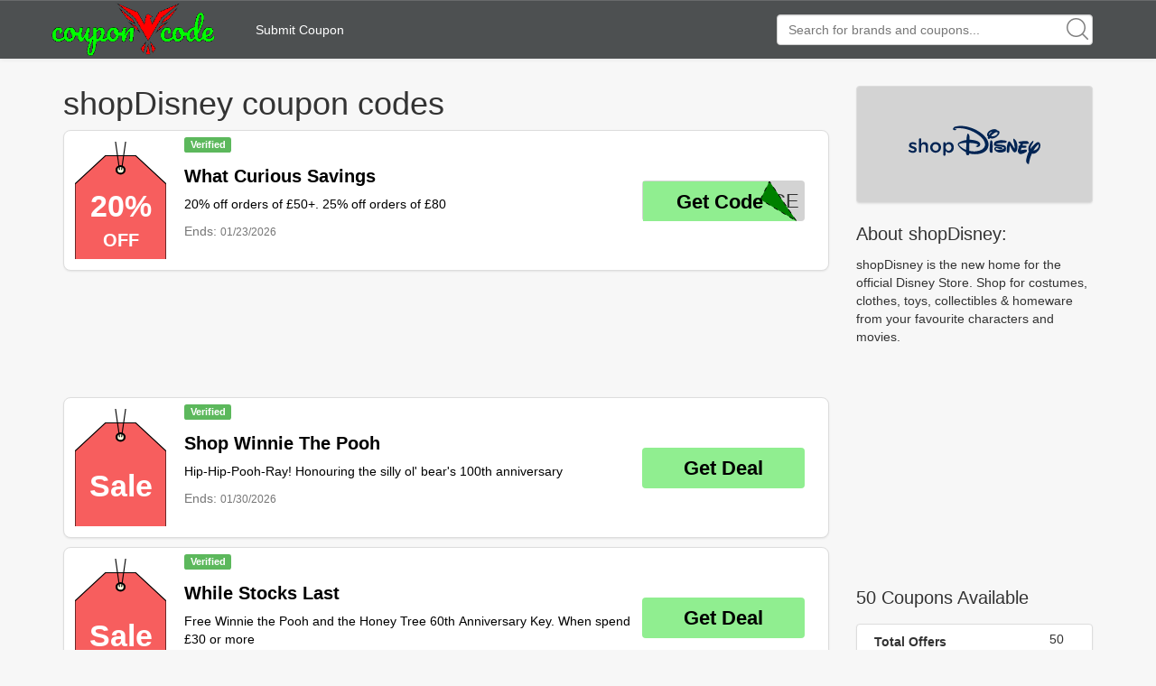

--- FILE ---
content_type: text/html; charset=utf-8
request_url: https://www.couponwcode.com/coupons/shopdisney.co.uk
body_size: 7094
content:
<!DOCTYPE html>
<html lang="en">
<head>
	<meta charset="utf-8">
<meta name="author" content="CouponWCode">
<title>50% Off shopDisney Coupon Code January, 2026</title>
<meta name="description" content="Today's shopDisney coupon codes and promo codes, discount up to 50% at Shopdisney(shopdisney.co.uk), 100% save money with verified coupons at CouponWCode now!">
<meta name="keywords" content="shopDisney, Shopdisney, shopdisney.co.uk, coupon code, couponcode, promo code, promocode, discount code, discount, free shipping, save, CouponWCode">

<meta property="og:type" content="article" />
<meta property="og:title" content="50% Off shopDisney Coupon Code January, 2026" />
<meta property="og:description" content="Today's shopDisney coupon codes and promo codes, discount up to 50% at Shopdisney(shopdisney.co.uk), 100% save money with verified coupons at CouponWCode now!" />
<meta property="og:url" content="https://www.couponwcode.com/coupons/shopdisney.co.uk" />
<meta property="og:site_name" content="CouponWCode" />
<meta property="og:image" content="https://www.couponwcode.com/Public/static/img/site_logo/logo160x130.png" />
<meta name="twitter:card" content="summary_large_image">
<meta name="twitter:title" content="50% Off shopDisney Coupon Code January, 2026" />
<meta name="twitter:description" content="Today's shopDisney coupon codes and promo codes, discount up to 50% at Shopdisney(shopdisney.co.uk), 100% save money with verified coupons at CouponWCode now!" />
<meta name="twitter:image" content="https://www.couponwcode.com/Public/static/img/site_logo/logo160x130.png" />
<meta itemprop="image" content="https://www.couponwcode.com/Public/static/img/site_logo/logo160x130.png" />

<meta name="format-detection" content="telephone=no"/>
<meta name="viewport" content="width=device-width,initial-scale=1,minimum-scale=1,maximum-scale=1,user-scalable=no" />

<link rel='shortcut icon' href='/favicon.ico' type="image/x-icon" />
<link rel="icon" href="/favicon.ico" type="image/x-icon" />
<link rel="stylesheet" href="/Public/static/css/bootstrap-theme.css"/>
<link rel="stylesheet" href="/Public/static/css/bootstrap.min.css"/>
<link rel="stylesheet" href="/Public/static/css/mainstyle.css"/>

</head>

<body>

	
<nav class="navbar navbar-default navbar-section" style="height:65px;background:#4d5051;border:0px;border-radius:0px" role="navigation">
	<div class="top-nav-container" style="height: inherit;">

		<div class="navbar-header" >
			<a href="/" style="line-height: 62px"><img src="/Public/static/img/site_logo/logo.png" style="height:60px;" alt="CouponWCode logo image" /></a>
		</div>
		
		<div class="pull-left" style="height:inherit;display:flex;flex-direction: column;justify-content: center;">
			<div style="padding-left: 20px"><a href="/submit-coupon" rel="nofollow" style="color:white">Submit Coupon</a></div>
		</div>
<!-- 		<div class="nav-top-brand pull-left" style="height:inherit;display:flex;flex-direction: column;justify-content: center;">
			<ul class="nav navbar-nav" >
				<li class="dropdown"  >
					<a href="#" class="dropdown-toggle" data-toggle="dropdown" style="color:white">Top brands<strong class="caret"></strong></a>
					<ul class="dropdown-menu">
						<li>
								 <a href="/coupons/amazon.com">Amazon</a>
							</li><li>
								 <a href="/coupons/forever21.com">Forever 21</a>
							</li><li>
								 <a href="/coupons/hm.com">H&M</a>
							</li><li>
								 <a href="/coupons/homedepot.com">Home Depot</a>
							</li><li>
								 <a href="/coupons/jcpenney.com">JCPenney</a>
							</li><li>
								 <a href="/coupons/macys.com">Macy's</a>
							</li><li>
								 <a href="/coupons/kohls.com">Kohl's</a>
							</li><li>
								 <a href="/coupons/papajohns.com">Papa John's</a>
							</li><li>
								 <a href="/coupons/target.com">Target</a>
							</li><li>
								 <a href="/coupons/ulta.com">Ulta</a>
							</li><li>
								 <a href="/coupons/walmart.com">Walmart</a>
							</li><li>
								 <a href="/coupons/wish.com">Wish</a>
							</li>					</ul>
				</li>
			</ul>
		</div> -->
		<div class="navbar-right" id="nav-serach-div" style="height:inherit">
			<form class="navbar-form navbar-right" role="search" id="nav-search" action="/search/result/" style="position: relative;height:inherit;margin: 0px">
				<div class="form-group" style="height:inherit;display:flex;flex-direction: column;justify-content: center;">
					<svg class="icon icon-search" style="position: absolute;width:1em;height:1em;right:20px;top:20px;font-size: 24px;fill:gray"><use xlink:href="#icon-search"><svg viewBox="0 0 16 16" id="icon-search"><path d="M15.9 15.1l-3.6-3.6C13.4 10.4 14 8.8 14 7c0-3.9-3.1-7-7-7S0 3.1 0 7s3.1 7 7 7c1.8 0 3.4-.6 4.6-1.7l3.6 3.6c.2.2.5.2.7 0 .1-.2.1-.6 0-.8zM7 13c-3.3 0-6-2.7-6-6s2.7-6 6-6 6 2.7 6 6-2.7 6-6 6z"></path></svg></use></svg>
					<input class="form-control" id="nav-search-input" name="q" type="text" placeholder="Search for brands and coupons..." autocomplete="off"/>
					<div class="searchbox-suggest dropdown-toggle" data-toggle="dropdown" >
						<ul class="dropdown-menu" style="width:inherit;right:auto"></ul>
					</div>
				</div>
			</form>
		</div>
		

		
	</div>
</nav>
	<div class="container">
		<div class="row clearfix">
			<div class="col-md-12 column">
				<div class="row clearfix">
					<div class="col-md-9 column center-content">

						<!--valid coupon code-->
						<h1>shopDisney coupon codes</h1>
						
<div class="coupon-center-list media thumbnail">

						<a href="/click/0000026053812" rel="nofollow" class="coupon-code-jsclick pull-left page-coupon-lefttag" coupon-id="0000026053812">		<!-- <div class="pull-left page-coupon-lefttag"> -->
				<span class="coupon-tag-discount" >20%</span>
				<span class="coupon-tag-suffix" >OFF</span>
		<!-- </div> -->
			</a>

		<div style="" class="media-body pull-left coupon-info">

							<a href="/click/0000026053812" rel="nofollow" class="coupon-code-jsclick" coupon-id="0000026053812" style="width:inherit">			<div style="margin-left:10px">
				<span class="label label-success">Verified</span>&nbsp;				<h2 class="media-heading title coupon-title">What Curious Savings</h2>
				<div class="coupon-snippet">20% off orders of £50+. 25% off orders of £80</div>
				<info>
											<time>Ends: <small>01/23/2026</small></time>				</info>
			</div>
			</a>

			<div class="pull-right page-code-btn">
									<div class="btn coupon-code-btn" >
						<span class="code-suffix">ICE</span>
						<a type="button" rel="nofollow" class="coupon-code-jsclick coupon-btn-code-a" coupon-id="0000026053812" href="/click/0000026053812">
							<span class="code-cover-svg">Get Code</span>
						</a>
					</div>			</div>
		</div>
	</div>
	<script async src="https://pagead2.googlesyndication.com/pagead/js/adsbygoogle.js?client=ca-pub-1399274176002551"
		     crossorigin="anonymous"></script>
			<ins class="adsbygoogle"
			     style="display:block;height:120px"
			     data-ad-client="ca-pub-1399274176002551"
			     data-ad-slot="6373271383"
			     data-full-width-responsive="true"></ins>
			<script>
			     (adsbygoogle = window.adsbygoogle || []).push({});
			</script>
	<div class="coupon-center-list media thumbnail">

			<a href="/click/0000026049066" rel="nofollow" class="coupon-deal-jsclick pull-left page-coupon-lefttag" coupon-id="0000026049066">
					<!-- <div class="pull-left page-coupon-lefttag"> -->
				<span class="coupon-tag-discount" >Sale</span>
				<span class="coupon-tag-suffix" ></span>
		<!-- </div> -->
			</a>

		<div style="" class="media-body pull-left coupon-info">

			<a href="/click/0000026049066" rel="nofollow" class="coupon-deal-jsclick" coupon-id="0000026049066" style="width:inherit">
						<div style="margin-left:10px">
				<span class="label label-success">Verified</span>&nbsp;				<h2 class="media-heading title coupon-title">Shop Winnie The Pooh</h2>
				<div class="coupon-snippet">Hip-Hip-Pooh-Ray! Honouring the silly ol' bear's 100th anniversary</div>
				<info>
											<time>Ends: <small>01/30/2026</small></time>				</info>
			</div>
			</a>

			<div class="pull-right page-code-btn">
				<a type="button" href="/click/0000026049066" rel="nofollow" class="coupon-deal-jsclick coupon-btn-deal-a btn" coupon-id="0000026049066">Get Deal</a>
							</div>
		</div>
	</div>
	
	<div class="coupon-center-list media thumbnail">

			<a href="/click/0000026049067" rel="nofollow" class="coupon-deal-jsclick pull-left page-coupon-lefttag" coupon-id="0000026049067">
					<!-- <div class="pull-left page-coupon-lefttag"> -->
				<span class="coupon-tag-discount" >Sale</span>
				<span class="coupon-tag-suffix" ></span>
		<!-- </div> -->
			</a>

		<div style="" class="media-body pull-left coupon-info">

			<a href="/click/0000026049067" rel="nofollow" class="coupon-deal-jsclick" coupon-id="0000026049067" style="width:inherit">
						<div style="margin-left:10px">
				<span class="label label-success">Verified</span>&nbsp;				<h2 class="media-heading title coupon-title">While Stocks Last</h2>
				<div class="coupon-snippet">Free Winnie the Pooh and the Honey Tree 60th Anniversary Key. When spend £30 or more</div>
				<info>
											<time>Ends: <small>01/23/2026</small></time>				</info>
			</div>
			</a>

			<div class="pull-right page-code-btn">
				<a type="button" href="/click/0000026049067" rel="nofollow" class="coupon-deal-jsclick coupon-btn-deal-a btn" coupon-id="0000026049067">Get Deal</a>
							</div>
		</div>
	</div>
	<script async src="https://pagead2.googlesyndication.com/pagead/js/adsbygoogle.js?client=ca-pub-1399274176002551"
		     crossorigin="anonymous"></script>
			<ins class="adsbygoogle"
			     style="display:block;height:120px"
			     data-ad-client="ca-pub-1399274176002551"
			     data-ad-slot="6373271383"
			     data-full-width-responsive="true"></ins>
			<script>
			     (adsbygoogle = window.adsbygoogle || []).push({});
			</script>
	<div class="coupon-center-list media thumbnail">

			<a href="/click/0000026053813" rel="nofollow" class="coupon-deal-jsclick pull-left page-coupon-lefttag" coupon-id="0000026053813">
					<!-- <div class="pull-left page-coupon-lefttag"> -->
				<span class="coupon-tag-discount" >Sale</span>
				<span class="coupon-tag-suffix" ></span>
		<!-- </div> -->
			</a>

		<div style="" class="media-body pull-left coupon-info">

			<a href="/click/0000026053813" rel="nofollow" class="coupon-deal-jsclick" coupon-id="0000026053813" style="width:inherit">
						<div style="margin-left:10px">
				<span class="label label-success">Verified</span>&nbsp;				<h2 class="media-heading title coupon-title">Celebrate 65 Years Of Spot-On Style</h2>
				<div class="coupon-snippet">Explore a classic collection full of charm and character</div>
				<info>
											<time>Ends: <small>02/09/2026</small></time>				</info>
			</div>
			</a>

			<div class="pull-right page-code-btn">
				<a type="button" href="/click/0000026053813" rel="nofollow" class="coupon-deal-jsclick coupon-btn-deal-a btn" coupon-id="0000026053813">Get Deal</a>
							</div>
		</div>
	</div>
	
	<div class="coupon-center-list media thumbnail">

			<a href="/click/0000026042806" rel="nofollow" class="coupon-deal-jsclick pull-left page-coupon-lefttag" coupon-id="0000026042806">
					<!-- <div class="pull-left page-coupon-lefttag"> -->
				<span class="coupon-tag-discount" >£15.05</span>
				<span class="coupon-tag-suffix" >OFF</span>
		<!-- </div> -->
			</a>

		<div style="" class="media-body pull-left coupon-info">

			<a href="/click/0000026042806" rel="nofollow" class="coupon-deal-jsclick" coupon-id="0000026042806" style="width:inherit">
						<div style="margin-left:10px">
				<span class="label label-success">Verified</span>&nbsp;				<h2 class="media-heading title coupon-title">Mickey Or Minnie Valentine'S Soft Toy Only £12.95</h2>
				<div class="coupon-snippet">When spend £20 (save £15.05)</div>
				<info>
											<time>Ends: <small>02/09/2026</small></time>				</info>
			</div>
			</a>

			<div class="pull-right page-code-btn">
				<a type="button" href="/click/0000026042806" rel="nofollow" class="coupon-deal-jsclick coupon-btn-deal-a btn" coupon-id="0000026042806">Get Deal</a>
							</div>
		</div>
	</div>
	
	<div class="coupon-center-list media thumbnail">

			<a href="/click/0000026053814" rel="nofollow" class="coupon-deal-jsclick pull-left page-coupon-lefttag" coupon-id="0000026053814">
					<!-- <div class="pull-left page-coupon-lefttag"> -->
				<span class="coupon-tag-discount" >Sale</span>
				<span class="coupon-tag-suffix" ></span>
		<!-- </div> -->
			</a>

		<div style="" class="media-body pull-left coupon-info">

			<a href="/click/0000026053814" rel="nofollow" class="coupon-deal-jsclick" coupon-id="0000026053814" style="width:inherit">
						<div style="margin-left:10px">
				<span class="label label-success">Verified</span>&nbsp;				<h2 class="media-heading title coupon-title">Free 101 Dalmatians 65Th Anniversary Key</h2>
				<div class="coupon-snippet">When spend £30 or more</div>
				<info>
											<time>Ends: <small>02/02/2026</small></time>				</info>
			</div>
			</a>

			<div class="pull-right page-code-btn">
				<a type="button" href="/click/0000026053814" rel="nofollow" class="coupon-deal-jsclick coupon-btn-deal-a btn" coupon-id="0000026053814">Get Deal</a>
							</div>
		</div>
	</div>
	
	<div class="coupon-center-list media thumbnail">

			<a href="/click/0000026042807" rel="nofollow" class="coupon-deal-jsclick pull-left page-coupon-lefttag" coupon-id="0000026042807">
					<!-- <div class="pull-left page-coupon-lefttag"> -->
				<span class="coupon-tag-discount" >Sale</span>
				<span class="coupon-tag-suffix" ></span>
		<!-- </div> -->
			</a>

		<div style="" class="media-body pull-left coupon-info">

			<a href="/click/0000026042807" rel="nofollow" class="coupon-deal-jsclick" coupon-id="0000026042807" style="width:inherit">
						<div style="margin-left:10px">
				<span class="label label-success">Verified</span>&nbsp;				<h2 class="media-heading title coupon-title">New Brew</h2>
				<div class="coupon-snippet">Pour, Sip, Repeat. Your perfect pour awaits</div>
				<info>
											<time>Ends: <small>03/30/2026</small></time>				</info>
			</div>
			</a>

			<div class="pull-right page-code-btn">
				<a type="button" href="/click/0000026042807" rel="nofollow" class="coupon-deal-jsclick coupon-btn-deal-a btn" coupon-id="0000026042807">Get Deal</a>
							</div>
		</div>
	</div>
	
	<div class="coupon-center-list media thumbnail">

			<a href="/click/0000026053815" rel="nofollow" class="coupon-deal-jsclick pull-left page-coupon-lefttag" coupon-id="0000026053815">
					<!-- <div class="pull-left page-coupon-lefttag"> -->
				<span class="coupon-tag-discount" >Sale</span>
				<span class="coupon-tag-suffix" ></span>
		<!-- </div> -->
			</a>

		<div style="" class="media-body pull-left coupon-info">

			<a href="/click/0000026053815" rel="nofollow" class="coupon-deal-jsclick" coupon-id="0000026053815" style="width:inherit">
						<div style="margin-left:10px">
				<span class="label label-success">Verified</span>&nbsp;				<h2 class="media-heading title coupon-title">Love Is In The Air</h2>
				<div class="coupon-snippet">Valentine's gifts for every fairytale romance</div>
				<info>
											<time>Ends: <small>02/02/2026</small></time>				</info>
			</div>
			</a>

			<div class="pull-right page-code-btn">
				<a type="button" href="/click/0000026053815" rel="nofollow" class="coupon-deal-jsclick coupon-btn-deal-a btn" coupon-id="0000026053815">Get Deal</a>
							</div>
		</div>
	</div>
	
							<!--coupon code may be useful-->
						<h3>Coupons expired</h3>
<div class="coupon-center-list media thumbnail">
				<a href="/click/0000026006644" rel="nofollow" class="coupon-code-jsclick pull-left page-coupon-lefttag" coupon-id="0000026006644">		<!-- <div class="pull-left page-coupon-lefttag"> -->
			<span class="coupon-tag-discount" >25%</span>
			<span class="coupon-tag-suffix" >OFF</span>
		<!-- </div> -->
		</a>

		<div style="" class="media-body pull-left coupon-info">

							<a href="/click/0000026006644" rel="nofollow" class="coupon-code-jsclick" coupon-id="0000026006644" style="width:inherit">			<div style="margin-left:10px">
				<span class="label label-success">Verified</span>&nbsp;				<h2 class="media-heading title coupon-title">Cyber Monday</h2>
				<div class="coupon-snippet">25% Off Selected Items</div>

			</div>
			</a>

			<div class="pull-right page-code-btn">
									<div class="btn coupon-code-btn" >
						<span class="code-suffix">BER</span>
						<a type="button" rel="nofollow" class="coupon-code-jsclick coupon-btn-code-a" coupon-id="0000026006644" href="/click/0000026006644">
							<span class="code-cover-svg">Get Code</span>
						</a>
					</div>			</div>
		</div>
	</div>

	<script async src="https://pagead2.googlesyndication.com/pagead/js/adsbygoogle.js?client=ca-pub-1399274176002551"
		     crossorigin="anonymous"></script>
			<ins class="adsbygoogle"
			     style="display:block;height:120px"
			     data-ad-client="ca-pub-1399274176002551"
			     data-ad-slot="8631807052"
			     data-full-width-responsive="true"></ins>
			<script>
			     (adsbygoogle = window.adsbygoogle || []).push({});
			</script>	<div class="coupon-center-list media thumbnail">
				<a href="/click/0000025987108" rel="nofollow" class="coupon-code-jsclick pull-left page-coupon-lefttag" coupon-id="0000025987108">		<!-- <div class="pull-left page-coupon-lefttag"> -->
			<span class="coupon-tag-discount" >15%</span>
			<span class="coupon-tag-suffix" >OFF</span>
		<!-- </div> -->
		</a>

		<div style="" class="media-body pull-left coupon-info">

							<a href="/click/0000025987108" rel="nofollow" class="coupon-code-jsclick" coupon-id="0000025987108" style="width:inherit">			<div style="margin-left:10px">
				<span class="label label-success">Verified</span>&nbsp;				<h2 class="media-heading title coupon-title">15% Off Selected Items</h2>
				<div class="coupon-snippet">N/A</div>

			</div>
			</a>

			<div class="pull-right page-code-btn">
									<div class="btn coupon-code-btn" >
						<span class="code-suffix">AVE</span>
						<a type="button" rel="nofollow" class="coupon-code-jsclick coupon-btn-code-a" coupon-id="0000025987108" href="/click/0000025987108">
							<span class="code-cover-svg">Get Code</span>
						</a>
					</div>			</div>
		</div>
	</div>

		<div class="coupon-center-list media thumbnail">
				<a href="/click/0000025973220" rel="nofollow" class="coupon-code-jsclick pull-left page-coupon-lefttag" coupon-id="0000025973220">		<!-- <div class="pull-left page-coupon-lefttag"> -->
			<span class="coupon-tag-discount" >20%</span>
			<span class="coupon-tag-suffix" >OFF</span>
		<!-- </div> -->
		</a>

		<div style="" class="media-body pull-left coupon-info">

							<a href="/click/0000025973220" rel="nofollow" class="coupon-code-jsclick" coupon-id="0000025973220" style="width:inherit">			<div style="margin-left:10px">
				<span class="label label-success">Verified</span>&nbsp;				<h2 class="media-heading title coupon-title">Merry Savings</h2>
				<div class="coupon-snippet">20% off selected items. 25% off orders of £60+. code</div>

			</div>
			</a>

			<div class="pull-right page-code-btn">
									<div class="btn coupon-code-btn" >
						<span class="code-suffix">RRY</span>
						<a type="button" rel="nofollow" class="coupon-code-jsclick coupon-btn-code-a" coupon-id="0000025973220" href="/click/0000025973220">
							<span class="code-cover-svg">Get Code</span>
						</a>
					</div>			</div>
		</div>
	</div>

	<script async src="https://pagead2.googlesyndication.com/pagead/js/adsbygoogle.js?client=ca-pub-1399274176002551"
		     crossorigin="anonymous"></script>
			<ins class="adsbygoogle"
			     style="display:block;height:120px"
			     data-ad-client="ca-pub-1399274176002551"
			     data-ad-slot="8631807052"
			     data-full-width-responsive="true"></ins>
			<script>
			     (adsbygoogle = window.adsbygoogle || []).push({});
			</script>	<div class="coupon-center-list media thumbnail">
				<a href="/click/0000025965575" rel="nofollow" class="coupon-code-jsclick pull-left page-coupon-lefttag" coupon-id="0000025965575">		<!-- <div class="pull-left page-coupon-lefttag"> -->
			<span class="coupon-tag-discount" >15%</span>
			<span class="coupon-tag-suffix" >OFF</span>
		<!-- </div> -->
		</a>

		<div style="" class="media-body pull-left coupon-info">

							<a href="/click/0000025965575" rel="nofollow" class="coupon-code-jsclick" coupon-id="0000025965575" style="width:inherit">			<div style="margin-left:10px">
				<span class="label label-success">Verified</span>&nbsp;<span class="label label-default">Today Only</span>&nbsp;				<h2 class="media-heading title coupon-title">15% Off Today Only</h2>
				<div class="coupon-snippet">Final day, final saving. Take 15% off before the offer ends at midnight. Use code</div>

			</div>
			</a>

			<div class="pull-right page-code-btn">
									<div class="btn coupon-code-btn" >
						<span class="code-suffix">RRY</span>
						<a type="button" rel="nofollow" class="coupon-code-jsclick coupon-btn-code-a" coupon-id="0000025965575" href="/click/0000025965575">
							<span class="code-cover-svg">Get Code</span>
						</a>
					</div>			</div>
		</div>
	</div>

		<div class="coupon-center-list media thumbnail">
				<a href="/click/0000025965576" rel="nofollow" class="coupon-code-jsclick pull-left page-coupon-lefttag" coupon-id="0000025965576">		<!-- <div class="pull-left page-coupon-lefttag"> -->
			<span class="coupon-tag-discount" >20%</span>
			<span class="coupon-tag-suffix" >OFF</span>
		<!-- </div> -->
		</a>

		<div style="" class="media-body pull-left coupon-info">

							<a href="/click/0000025965576" rel="nofollow" class="coupon-code-jsclick" coupon-id="0000025965576" style="width:inherit">			<div style="margin-left:10px">
				<span class="label label-success">Verified</span>&nbsp;<span class="label label-default">Today Only</span>&nbsp;				<h2 class="media-heading title coupon-title">20% Off Today Only</h2>
				<div class="coupon-snippet">Time is ticking! Get 20% off today - tomorrow it drops again. Use code</div>

			</div>
			</a>

			<div class="pull-right page-code-btn">
									<div class="btn coupon-code-btn" >
						<span class="code-suffix">RRY</span>
						<a type="button" rel="nofollow" class="coupon-code-jsclick coupon-btn-code-a" coupon-id="0000025965576" href="/click/0000025965576">
							<span class="code-cover-svg">Get Code</span>
						</a>
					</div>			</div>
		</div>
	</div>

		<div class="coupon-center-list media thumbnail">
				<a href="/click/0000025952428" rel="nofollow" class="coupon-code-jsclick pull-left page-coupon-lefttag" coupon-id="0000025952428">		<!-- <div class="pull-left page-coupon-lefttag"> -->
			<span class="coupon-tag-discount" >20%</span>
			<span class="coupon-tag-suffix" >OFF</span>
		<!-- </div> -->
		</a>

		<div style="" class="media-body pull-left coupon-info">

							<a href="/click/0000025952428" rel="nofollow" class="coupon-code-jsclick" coupon-id="0000025952428" style="width:inherit">			<div style="margin-left:10px">
				<span class="label label-success">Verified</span>&nbsp;<span class="label label-default">Sitewide</span>&nbsp;				<h2 class="media-heading title coupon-title">Festive Savings! 20% Off Sitewide 25% Off Orders Of £60+ Code</h2>
				<div class="coupon-snippet">N/A</div>

			</div>
			</a>

			<div class="pull-right page-code-btn">
									<div class="btn coupon-code-btn" >
						<span class="code-suffix">AVE</span>
						<a type="button" rel="nofollow" class="coupon-code-jsclick coupon-btn-code-a" coupon-id="0000025952428" href="/click/0000025952428">
							<span class="code-cover-svg">Get Code</span>
						</a>
					</div>			</div>
		</div>
	</div>

		<div class="coupon-center-list media thumbnail">
				<a href="/click/0000025940351" rel="nofollow" class="coupon-code-jsclick pull-left page-coupon-lefttag" coupon-id="0000025940351">		<!-- <div class="pull-left page-coupon-lefttag"> -->
			<span class="coupon-tag-discount" >20%</span>
			<span class="coupon-tag-suffix" >OFF</span>
		<!-- </div> -->
		</a>

		<div style="" class="media-body pull-left coupon-info">

							<a href="/click/0000025940351" rel="nofollow" class="coupon-code-jsclick" coupon-id="0000025940351" style="width:inherit">			<div style="margin-left:10px">
				<span class="label label-success">Verified</span>&nbsp;				<h2 class="media-heading title coupon-title">Crack Into Halloween Deals</h2>
				<div class="coupon-snippet">20% off orders of £60+. code</div>

			</div>
			</a>

			<div class="pull-right page-code-btn">
									<div class="btn coupon-code-btn" >
						<span class="code-suffix">OKY</span>
						<a type="button" rel="nofollow" class="coupon-code-jsclick coupon-btn-code-a" coupon-id="0000025940351" href="/click/0000025940351">
							<span class="code-cover-svg">Get Code</span>
						</a>
					</div>			</div>
		</div>
	</div>

		<div class="coupon-center-list media thumbnail">
				<a href="/click/0000025858559" rel="nofollow" class="coupon-code-jsclick pull-left page-coupon-lefttag" coupon-id="0000025858559">		<!-- <div class="pull-left page-coupon-lefttag"> -->
			<span class="coupon-tag-discount" >20%</span>
			<span class="coupon-tag-suffix" >OFF</span>
		<!-- </div> -->
		</a>

		<div style="" class="media-body pull-left coupon-info">

							<a href="/click/0000025858559" rel="nofollow" class="coupon-code-jsclick" coupon-id="0000025858559" style="width:inherit">			<div style="margin-left:10px">
				<span class="label label-success">Verified</span>&nbsp;				<h2 class="media-heading title coupon-title">Spot On Savings 20% Off Orders Of £40+ 25% Off Orders Of £75</h2>
				<div class="coupon-snippet">Spot on Savings 20% off orders of £40+ 25% off orders of £75</div>

			</div>
			</a>

			<div class="pull-right page-code-btn">
									<div class="btn coupon-code-btn" >
						<span class="code-suffix">NIE</span>
						<a type="button" rel="nofollow" class="coupon-code-jsclick coupon-btn-code-a" coupon-id="0000025858559" href="/click/0000025858559">
							<span class="code-cover-svg">Get Code</span>
						</a>
					</div>			</div>
		</div>
	</div>

		<div class="coupon-center-list media thumbnail">
				<a href="/click/0000025810082" rel="nofollow" class="coupon-code-jsclick pull-left page-coupon-lefttag" coupon-id="0000025810082">		<!-- <div class="pull-left page-coupon-lefttag"> -->
			<span class="coupon-tag-discount" >Sale</span>
			<span class="coupon-tag-suffix" ></span>
		<!-- </div> -->
		</a>

		<div style="" class="media-body pull-left coupon-info">

							<a href="/click/0000025810082" rel="nofollow" class="coupon-code-jsclick" coupon-id="0000025810082" style="width:inherit">			<div style="margin-left:10px">
				<span class="label label-success">Verified</span>&nbsp;				<h2 class="media-heading title coupon-title">Free Lego Set Spend £75</h2>
				<div class="coupon-snippet">Free LEGO Set When spend £75</div>

			</div>
			</a>

			<div class="pull-right page-code-btn">
									<div class="btn coupon-code-btn" >
						<span class="code-suffix">KEY</span>
						<a type="button" rel="nofollow" class="coupon-code-jsclick coupon-btn-code-a" coupon-id="0000025810082" href="/click/0000025810082">
							<span class="code-cover-svg">Get Code</span>
						</a>
					</div>			</div>
		</div>
	</div>

	<script async src="https://pagead2.googlesyndication.com/pagead/js/adsbygoogle.js?client=ca-pub-1399274176002551"
		     crossorigin="anonymous"></script>
			<ins class="adsbygoogle"
			     style="display:block;height:120px"
			     data-ad-client="ca-pub-1399274176002551"
			     data-ad-slot="8631807052"
			     data-full-width-responsive="true"></ins>
			<script>
			     (adsbygoogle = window.adsbygoogle || []).push({});
			</script>	<div class="coupon-center-list media thumbnail">
				<a href="/click/0000025134222" rel="nofollow" class="coupon-code-jsclick pull-left page-coupon-lefttag" coupon-id="0000025134222">		<!-- <div class="pull-left page-coupon-lefttag"> -->
			<span class="coupon-tag-discount" >20%</span>
			<span class="coupon-tag-suffix" >OFF</span>
		<!-- </div> -->
		</a>

		<div style="" class="media-body pull-left coupon-info">

							<a href="/click/0000025134222" rel="nofollow" class="coupon-code-jsclick" coupon-id="0000025134222" style="width:inherit">			<div style="margin-left:10px">
				<span class="label label-success">Verified</span>&nbsp;				<h2 class="media-heading title coupon-title">20% Off Selected Moana</h2>
				<div class="coupon-snippet">20% Off Selected Moana</div>

			</div>
			</a>

			<div class="pull-right page-code-btn">
									<div class="btn coupon-code-btn" >
						<span class="code-suffix">I20</span>
						<a type="button" rel="nofollow" class="coupon-code-jsclick coupon-btn-code-a" coupon-id="0000025134222" href="/click/0000025134222">
							<span class="code-cover-svg">Get Code</span>
						</a>
					</div>			</div>
		</div>
	</div>

		<div class="coupon-center-list media thumbnail">
				<a href="/click/0000025152155" rel="nofollow" class="coupon-code-jsclick pull-left page-coupon-lefttag" coupon-id="0000025152155">		<!-- <div class="pull-left page-coupon-lefttag"> -->
			<span class="coupon-tag-discount" >25%</span>
			<span class="coupon-tag-suffix" >OFF</span>
		<!-- </div> -->
		</a>

		<div style="" class="media-body pull-left coupon-info">

							<a href="/click/0000025152155" rel="nofollow" class="coupon-code-jsclick" coupon-id="0000025152155" style="width:inherit">			<div style="margin-left:10px">
				<span class="label label-success">Verified</span>&nbsp;				<h2 class="media-heading title coupon-title">Don'T Be Late For Daily Savings! 25% Off Monday Only! 20% Off Tuesday Only! 15% Off Wednesday Only</h2>
				<div class="coupon-snippet">DON'T BE LATE. For daily savings! 25% Off. Monday only! 20% Off. Tuesday only! 15% Off. Wednesday only! Use code</div>

			</div>
			</a>

			<div class="pull-right page-code-btn">
									<div class="btn coupon-code-btn" >
						<span class="code-suffix">RRY</span>
						<a type="button" rel="nofollow" class="coupon-code-jsclick coupon-btn-code-a" coupon-id="0000025152155" href="/click/0000025152155">
							<span class="code-cover-svg">Get Code</span>
						</a>
					</div>			</div>
		</div>
	</div>

		<div class="coupon-center-list media thumbnail">
				<a href="/click/0000024273881" rel="nofollow" class="coupon-code-jsclick pull-left page-coupon-lefttag" coupon-id="0000024273881">		<!-- <div class="pull-left page-coupon-lefttag"> -->
			<span class="coupon-tag-discount" >25%</span>
			<span class="coupon-tag-suffix" >OFF</span>
		<!-- </div> -->
		</a>

		<div style="" class="media-body pull-left coupon-info">

							<a href="/click/0000024273881" rel="nofollow" class="coupon-code-jsclick" coupon-id="0000024273881" style="width:inherit">			<div style="margin-left:10px">
				<span class="label label-success">Verified</span>&nbsp;				<h2 class="media-heading title coupon-title">20% Or 25% Off Spend £60</h2>
				<div class="coupon-snippet">20% OR 25% off spend £60</div>

			</div>
			</a>

			<div class="pull-right page-code-btn">
									<div class="btn coupon-code-btn" >
						<span class="code-suffix">NEY</span>
						<a type="button" rel="nofollow" class="coupon-code-jsclick coupon-btn-code-a" coupon-id="0000024273881" href="/click/0000024273881">
							<span class="code-cover-svg">Get Code</span>
						</a>
					</div>			</div>
		</div>
	</div>

		<div class="coupon-center-list media thumbnail">
				<a href="/click/0000024231508" rel="nofollow" class="coupon-code-jsclick pull-left page-coupon-lefttag" coupon-id="0000024231508">		<!-- <div class="pull-left page-coupon-lefttag"> -->
			<span class="coupon-tag-discount" >Sale</span>
			<span class="coupon-tag-suffix" ></span>
		<!-- </div> -->
		</a>

		<div style="" class="media-body pull-left coupon-info">

							<a href="/click/0000024231508" rel="nofollow" class="coupon-code-jsclick" coupon-id="0000024231508" style="width:inherit">			<div style="margin-left:10px">
				<span class="label label-success">Verified</span>&nbsp;				<h2 class="media-heading title coupon-title">Free Mickey And Minnie 2024 Key Spend £30 Or More</h2>
				<div class="coupon-snippet">Free Mickey and Minnie 2024 Key. When spend £30 or more</div>

			</div>
			</a>

			<div class="pull-right page-code-btn">
									<div class="btn coupon-code-btn" >
						<span class="code-suffix">EEN</span>
						<a type="button" rel="nofollow" class="coupon-code-jsclick coupon-btn-code-a" coupon-id="0000024231508" href="/click/0000024231508">
							<span class="code-cover-svg">Get Code</span>
						</a>
					</div>			</div>
		</div>
	</div>

		<div class="coupon-center-list media thumbnail">
				<a href="/click/0000024161038" rel="nofollow" class="coupon-code-jsclick pull-left page-coupon-lefttag" coupon-id="0000024161038">		<!-- <div class="pull-left page-coupon-lefttag"> -->
			<span class="coupon-tag-discount" >Sale</span>
			<span class="coupon-tag-suffix" ></span>
		<!-- </div> -->
		</a>

		<div style="" class="media-body pull-left coupon-info">

							<a href="/click/0000024161038" rel="nofollow" class="coupon-code-jsclick" coupon-id="0000024161038" style="width:inherit">			<div style="margin-left:10px">
				<span class="label label-success">Verified</span>&nbsp;				<h2 class="media-heading title coupon-title">Free Disney Princess Key Spend £30 Or More</h2>
				<div class="coupon-snippet">Free Disney Princess Key. When spend £30 or more</div>

			</div>
			</a>

			<div class="pull-right page-code-btn">
									<div class="btn coupon-code-btn" >
						<span class="code-suffix">ANA</span>
						<a type="button" rel="nofollow" class="coupon-code-jsclick coupon-btn-code-a" coupon-id="0000024161038" href="/click/0000024161038">
							<span class="code-cover-svg">Get Code</span>
						</a>
					</div>			</div>
		</div>
	</div>

		<div class="coupon-center-list media thumbnail">
				<a href="/click/0000024050444" rel="nofollow" class="coupon-code-jsclick pull-left page-coupon-lefttag" coupon-id="0000024050444">		<!-- <div class="pull-left page-coupon-lefttag"> -->
			<span class="coupon-tag-discount" >30%</span>
			<span class="coupon-tag-suffix" >OFF</span>
		<!-- </div> -->
		</a>

		<div style="" class="media-body pull-left coupon-info">

							<a href="/click/0000024050444" rel="nofollow" class="coupon-code-jsclick" coupon-id="0000024050444" style="width:inherit">			<div style="margin-left:10px">
				<span class="label label-success">Verified</span>&nbsp;				<h2 class="media-heading title coupon-title">30% Off Selected Lines + Extra 20% Off £40/€50, 25% Off £80/€100</h2>
				<div class="coupon-snippet">30% off selected lines + EXTRA 20% off £40/€50, 25% off £80/€100</div>

			</div>
			</a>

			<div class="pull-right page-code-btn">
									<div class="btn coupon-code-btn" >
						<span class="code-suffix">UTO</span>
						<a type="button" rel="nofollow" class="coupon-code-jsclick coupon-btn-code-a" coupon-id="0000024050444" href="/click/0000024050444">
							<span class="code-cover-svg">Get Code</span>
						</a>
					</div>			</div>
		</div>
	</div>

		<div class="coupon-center-list media thumbnail">
				<a href="/click/0000024050445" rel="nofollow" class="coupon-code-jsclick pull-left page-coupon-lefttag" coupon-id="0000024050445">		<!-- <div class="pull-left page-coupon-lefttag"> -->
			<span class="coupon-tag-discount" >20%</span>
			<span class="coupon-tag-suffix" >OFF</span>
		<!-- </div> -->
		</a>

		<div style="" class="media-body pull-left coupon-info">

							<a href="/click/0000024050445" rel="nofollow" class="coupon-code-jsclick" coupon-id="0000024050445" style="width:inherit">			<div style="margin-left:10px">
				<span class="label label-success">Verified</span>&nbsp;				<h2 class="media-heading title coupon-title">Buy More, Save More 20% Off Orders Of £40+ 25% Off Orders Of £80</h2>
				<div class="coupon-snippet">Buy More, Save More. 20% off orders of £40+. 25% off orders of £80</div>

			</div>
			</a>

			<div class="pull-right page-code-btn">
									<div class="btn coupon-code-btn" >
						<span class="code-suffix">UTO</span>
						<a type="button" rel="nofollow" class="coupon-code-jsclick coupon-btn-code-a" coupon-id="0000024050445" href="/click/0000024050445">
							<span class="code-cover-svg">Get Code</span>
						</a>
					</div>			</div>
		</div>
	</div>

		<div class="coupon-center-list media thumbnail">
				<a href="/click/0000023955729" rel="nofollow" class="coupon-code-jsclick pull-left page-coupon-lefttag" coupon-id="0000023955729">		<!-- <div class="pull-left page-coupon-lefttag"> -->
			<span class="coupon-tag-discount" >50%</span>
			<span class="coupon-tag-suffix" >OFF</span>
		<!-- </div> -->
		</a>

		<div style="" class="media-body pull-left coupon-info">

							<a href="/click/0000023955729" rel="nofollow" class="coupon-code-jsclick" coupon-id="0000023955729" style="width:inherit">			<div style="margin-left:10px">
				<span class="label label-success">Verified</span>&nbsp;				<h2 class="media-heading title coupon-title">Sale Up To 50% Off Selected Lines Extra 10% Off Sale</h2>
				<div class="coupon-snippet">Sale up to 50% off Selected Lines . Extra 10% off Sale</div>

			</div>
			</a>

			<div class="pull-right page-code-btn">
									<div class="btn coupon-code-btn" >
						<span class="code-suffix">A10</span>
						<a type="button" rel="nofollow" class="coupon-code-jsclick coupon-btn-code-a" coupon-id="0000023955729" href="/click/0000023955729">
							<span class="code-cover-svg">Get Code</span>
						</a>
					</div>			</div>
		</div>
	</div>

		<div class="coupon-center-list media thumbnail">
				<a href="/click/0000023860921" rel="nofollow" class="coupon-code-jsclick pull-left page-coupon-lefttag" coupon-id="0000023860921">		<!-- <div class="pull-left page-coupon-lefttag"> -->
			<span class="coupon-tag-discount" >25%</span>
			<span class="coupon-tag-suffix" >OFF</span>
		<!-- </div> -->
		</a>

		<div style="" class="media-body pull-left coupon-info">

							<a href="/click/0000023860921" rel="nofollow" class="coupon-code-jsclick" coupon-id="0000023860921" style="width:inherit">			<div style="margin-left:10px">
				<span class="label label-success">Verified</span>&nbsp;				<h2 class="media-heading title coupon-title">25% Off Selected Items</h2>
				<div class="coupon-snippet">25% off Selected Items</div>

			</div>
			</a>

			<div class="pull-right page-code-btn">
									<div class="btn coupon-code-btn" >
						<span class="code-suffix">ANA</span>
						<a type="button" rel="nofollow" class="coupon-code-jsclick coupon-btn-code-a" coupon-id="0000023860921" href="/click/0000023860921">
							<span class="code-cover-svg">Get Code</span>
						</a>
					</div>			</div>
		</div>
	</div>

		<div class="coupon-center-list media thumbnail">
				<a href="/click/0000023532423" rel="nofollow" class="coupon-code-jsclick pull-left page-coupon-lefttag" coupon-id="0000023532423">		<!-- <div class="pull-left page-coupon-lefttag"> -->
			<span class="coupon-tag-discount" >20%</span>
			<span class="coupon-tag-suffix" >OFF</span>
		<!-- </div> -->
		</a>

		<div style="" class="media-body pull-left coupon-info">

							<a href="/click/0000023532423" rel="nofollow" class="coupon-code-jsclick" coupon-id="0000023532423" style="width:inherit">			<div style="margin-left:10px">
				<span class="label label-success">Verified</span>&nbsp;				<h2 class="media-heading title coupon-title">20% Off</h2>
				<div class="coupon-snippet">20% off</div>

			</div>
			</a>

			<div class="pull-right page-code-btn">
									<div class="btn coupon-code-btn" >
						<span class="code-suffix">ANA</span>
						<a type="button" rel="nofollow" class="coupon-code-jsclick coupon-btn-code-a" coupon-id="0000023532423" href="/click/0000023532423">
							<span class="code-cover-svg">Get Code</span>
						</a>
					</div>			</div>
		</div>
	</div>

	<script async src="https://pagead2.googlesyndication.com/pagead/js/adsbygoogle.js?client=ca-pub-1399274176002551"
		     crossorigin="anonymous"></script>
			<ins class="adsbygoogle"
			     style="display:block;height:120px"
			     data-ad-client="ca-pub-1399274176002551"
			     data-ad-slot="8631807052"
			     data-full-width-responsive="true"></ins>
			<script>
			     (adsbygoogle = window.adsbygoogle || []).push({});
			</script>	<div class="coupon-center-list media thumbnail">
				<a href="/click/0000023514779" rel="nofollow" class="coupon-code-jsclick pull-left page-coupon-lefttag" coupon-id="0000023514779">		<!-- <div class="pull-left page-coupon-lefttag"> -->
			<span class="coupon-tag-discount" >20%</span>
			<span class="coupon-tag-suffix" >OFF</span>
		<!-- </div> -->
		</a>

		<div style="" class="media-body pull-left coupon-info">

							<a href="/click/0000023514779" rel="nofollow" class="coupon-code-jsclick" coupon-id="0000023514779" style="width:inherit">			<div style="margin-left:10px">
				<span class="label label-success">Verified</span>&nbsp;				<h2 class="media-heading title coupon-title">20% Off Spend £40 Or 25% Off Spend £80</h2>
				<div class="coupon-snippet">20% off spend £40 or 25% off spend £80</div>

			</div>
			</a>

			<div class="pull-right page-code-btn">
									<div class="btn coupon-code-btn" >
						<span class="code-suffix">LSA</span>
						<a type="button" rel="nofollow" class="coupon-code-jsclick coupon-btn-code-a" coupon-id="0000023514779" href="/click/0000023514779">
							<span class="code-cover-svg">Get Code</span>
						</a>
					</div>			</div>
		</div>
	</div>

		<div class="coupon-center-list media thumbnail">
				<a href="/click/0000023396506" rel="nofollow" class="coupon-code-jsclick pull-left page-coupon-lefttag" coupon-id="0000023396506">		<!-- <div class="pull-left page-coupon-lefttag"> -->
			<span class="coupon-tag-discount" >30%</span>
			<span class="coupon-tag-suffix" >OFF</span>
		<!-- </div> -->
		</a>

		<div style="" class="media-body pull-left coupon-info">

							<a href="/click/0000023396506" rel="nofollow" class="coupon-code-jsclick" coupon-id="0000023396506" style="width:inherit">			<div style="margin-left:10px">
				<span class="label label-success">Verified</span>&nbsp;				<h2 class="media-heading title coupon-title">30% Off Selected Homeware</h2>
				<div class="coupon-snippet">30% off selected homeware</div>

			</div>
			</a>

			<div class="pull-right page-code-btn">
									<div class="btn coupon-code-btn" >
						<span class="code-suffix">F30</span>
						<a type="button" rel="nofollow" class="coupon-code-jsclick coupon-btn-code-a" coupon-id="0000023396506" href="/click/0000023396506">
							<span class="code-cover-svg">Get Code</span>
						</a>
					</div>			</div>
		</div>
	</div>

		<div class="coupon-center-list media thumbnail">
				<a href="/click/0000023391411" rel="nofollow" class="coupon-code-jsclick pull-left page-coupon-lefttag" coupon-id="0000023391411">		<!-- <div class="pull-left page-coupon-lefttag"> -->
			<span class="coupon-tag-discount" >20%</span>
			<span class="coupon-tag-suffix" >OFF</span>
		<!-- </div> -->
		</a>

		<div style="" class="media-body pull-left coupon-info">

							<a href="/click/0000023391411" rel="nofollow" class="coupon-code-jsclick" coupon-id="0000023391411" style="width:inherit">			<div style="margin-left:10px">
				<span class="label label-success">Verified</span>&nbsp;				<h2 class="media-heading title coupon-title">20% Off Spend €60</h2>
				<div class="coupon-snippet">20% off spend €60</div>

			</div>
			</a>

			<div class="pull-right page-code-btn">
									<div class="btn coupon-code-btn" >
						<span class="code-suffix">Y20</span>
						<a type="button" rel="nofollow" class="coupon-code-jsclick coupon-btn-code-a" coupon-id="0000023391411" href="/click/0000023391411">
							<span class="code-cover-svg">Get Code</span>
						</a>
					</div>			</div>
		</div>
	</div>

		<div class="coupon-center-list media thumbnail">
				<a href="/click/0000023386649" rel="nofollow" class="coupon-code-jsclick pull-left page-coupon-lefttag" coupon-id="0000023386649">		<!-- <div class="pull-left page-coupon-lefttag"> -->
			<span class="coupon-tag-discount" >25%</span>
			<span class="coupon-tag-suffix" >OFF</span>
		<!-- </div> -->
		</a>

		<div style="" class="media-body pull-left coupon-info">

							<a href="/click/0000023386649" rel="nofollow" class="coupon-code-jsclick" coupon-id="0000023386649" style="width:inherit">			<div style="margin-left:10px">
				<span class="label label-success">Verified</span>&nbsp;				<h2 class="media-heading title coupon-title">25% Off Toys, Soft Toys, Costumes, And Selected Stationery</h2>
				<div class="coupon-snippet">25% off Toys, Soft Toys, Costumes, and Selected Stationery. Use code</div>

			</div>
			</a>

			<div class="pull-right page-code-btn">
									<div class="btn coupon-code-btn" >
						<span class="code-suffix">DAY</span>
						<a type="button" rel="nofollow" class="coupon-code-jsclick coupon-btn-code-a" coupon-id="0000023386649" href="/click/0000023386649">
							<span class="code-cover-svg">Get Code</span>
						</a>
					</div>			</div>
		</div>
	</div>

		<div class="coupon-center-list media thumbnail">
				<a href="/click/0000023383643" rel="nofollow" class="coupon-code-jsclick pull-left page-coupon-lefttag" coupon-id="0000023383643">		<!-- <div class="pull-left page-coupon-lefttag"> -->
			<span class="coupon-tag-discount" >£10</span>
			<span class="coupon-tag-suffix" >OFF</span>
		<!-- </div> -->
		</a>

		<div style="" class="media-body pull-left coupon-info">

							<a href="/click/0000023383643" rel="nofollow" class="coupon-code-jsclick" coupon-id="0000023383643" style="width:inherit">			<div style="margin-left:10px">
				<span class="label label-success">Verified</span>&nbsp;				<h2 class="media-heading title coupon-title">£10 Off Spend £50 Or £25 Off Spend £100</h2>
				<div class="coupon-snippet">£10 off spend £50 or £25 off spend £100</div>

			</div>
			</a>

			<div class="pull-right page-code-btn">
									<div class="btn coupon-code-btn" >
						<span class="code-suffix">PER</span>
						<a type="button" rel="nofollow" class="coupon-code-jsclick coupon-btn-code-a" coupon-id="0000023383643" href="/click/0000023383643">
							<span class="code-cover-svg">Get Code</span>
						</a>
					</div>			</div>
		</div>
	</div>

		<div class="coupon-center-list media thumbnail">
				<a href="/click/0000023295467" rel="nofollow" class="coupon-code-jsclick pull-left page-coupon-lefttag" coupon-id="0000023295467">		<!-- <div class="pull-left page-coupon-lefttag"> -->
			<span class="coupon-tag-discount" >20%</span>
			<span class="coupon-tag-suffix" >OFF</span>
		<!-- </div> -->
		</a>

		<div style="" class="media-body pull-left coupon-info">

							<a href="/click/0000023295467" rel="nofollow" class="coupon-code-jsclick" coupon-id="0000023295467" style="width:inherit">			<div style="margin-left:10px">
				<span class="label label-success">Verified</span>&nbsp;				<h2 class="media-heading title coupon-title">20% Off Selected Lego</h2>
				<div class="coupon-snippet">20% off selected LEGO</div>

			</div>
			</a>

			<div class="pull-right page-code-btn">
									<div class="btn coupon-code-btn" >
						<span class="code-suffix">O20</span>
						<a type="button" rel="nofollow" class="coupon-code-jsclick coupon-btn-code-a" coupon-id="0000023295467" href="/click/0000023295467">
							<span class="code-cover-svg">Get Code</span>
						</a>
					</div>			</div>
		</div>
	</div>

		<div class="coupon-center-list media thumbnail">
				<a href="/click/0000023260858" rel="nofollow" class="coupon-code-jsclick pull-left page-coupon-lefttag" coupon-id="0000023260858">		<!-- <div class="pull-left page-coupon-lefttag"> -->
			<span class="coupon-tag-discount" >25%</span>
			<span class="coupon-tag-suffix" >OFF</span>
		<!-- </div> -->
		</a>

		<div style="" class="media-body pull-left coupon-info">

							<a href="/click/0000023260858" rel="nofollow" class="coupon-code-jsclick" coupon-id="0000023260858" style="width:inherit">			<div style="margin-left:10px">
				<span class="label label-success">Verified</span>&nbsp;				<h2 class="media-heading title coupon-title">25% Off Selected Back To School</h2>
				<div class="coupon-snippet">25% de descuento en productos -Vuelta al cole</div>

			</div>
			</a>

			<div class="pull-right page-code-btn">
									<div class="btn coupon-code-btn" >
						<span class="code-suffix">MAN</span>
						<a type="button" rel="nofollow" class="coupon-code-jsclick coupon-btn-code-a" coupon-id="0000023260858" href="/click/0000023260858">
							<span class="code-cover-svg">Get Code</span>
						</a>
					</div>			</div>
		</div>
	</div>

		<div class="coupon-center-list media thumbnail">
				<a href="/click/0000023259968" rel="nofollow" class="coupon-code-jsclick pull-left page-coupon-lefttag" coupon-id="0000023259968">		<!-- <div class="pull-left page-coupon-lefttag"> -->
			<span class="coupon-tag-discount" >20%</span>
			<span class="coupon-tag-suffix" >OFF</span>
		<!-- </div> -->
		</a>

		<div style="" class="media-body pull-left coupon-info">

							<a href="/click/0000023259968" rel="nofollow" class="coupon-code-jsclick" coupon-id="0000023259968" style="width:inherit">			<div style="margin-left:10px">
				<span class="label label-success">Verified</span>&nbsp;				<h2 class="media-heading title coupon-title">20% Off Spend £40</h2>
				<div class="coupon-snippet">20% off spend £40</div>

			</div>
			</a>

			<div class="pull-right page-code-btn">
									<div class="btn coupon-code-btn" >
						<span class="code-suffix">Y20</span>
						<a type="button" rel="nofollow" class="coupon-code-jsclick coupon-btn-code-a" coupon-id="0000023259968" href="/click/0000023259968">
							<span class="code-cover-svg">Get Code</span>
						</a>
					</div>			</div>
		</div>
	</div>

		<div class="coupon-center-list media thumbnail">
				<a href="/click/0000023179893" rel="nofollow" class="coupon-code-jsclick pull-left page-coupon-lefttag" coupon-id="0000023179893">		<!-- <div class="pull-left page-coupon-lefttag"> -->
			<span class="coupon-tag-discount" >20%</span>
			<span class="coupon-tag-suffix" >OFF</span>
		<!-- </div> -->
		</a>

		<div style="" class="media-body pull-left coupon-info">

							<a href="/click/0000023179893" rel="nofollow" class="coupon-code-jsclick" coupon-id="0000023179893" style="width:inherit">			<div style="margin-left:10px">
				<span class="label label-success">Verified</span>&nbsp;				<h2 class="media-heading title coupon-title">20% Off - Belle20</h2>
				<div class="coupon-snippet">20% off</div>

			</div>
			</a>

			<div class="pull-right page-code-btn">
									<div class="btn coupon-code-btn" >
						<span class="code-suffix">E20</span>
						<a type="button" rel="nofollow" class="coupon-code-jsclick coupon-btn-code-a" coupon-id="0000023179893" href="/click/0000023179893">
							<span class="code-cover-svg">Get Code</span>
						</a>
					</div>			</div>
		</div>
	</div>

		<div class="coupon-center-list media thumbnail">
				<a href="/click/0000023171855" rel="nofollow" class="coupon-code-jsclick pull-left page-coupon-lefttag" coupon-id="0000023171855">		<!-- <div class="pull-left page-coupon-lefttag"> -->
			<span class="coupon-tag-discount" >20%</span>
			<span class="coupon-tag-suffix" >OFF</span>
		<!-- </div> -->
		</a>

		<div style="" class="media-body pull-left coupon-info">

							<a href="/click/0000023171855" rel="nofollow" class="coupon-code-jsclick" coupon-id="0000023171855" style="width:inherit">			<div style="margin-left:10px">
				<span class="label label-success">Verified</span>&nbsp;				<h2 class="media-heading title coupon-title">Spring Surprises! Extra 20% Off Selected Star Wars Items</h2>
				<div class="coupon-snippet">Spring Surprises! Extra 20% off selected star wars items</div>

			</div>
			</a>

			<div class="pull-right page-code-btn">
									<div class="btn coupon-code-btn" >
						<span class="code-suffix">2D2</span>
						<a type="button" rel="nofollow" class="coupon-code-jsclick coupon-btn-code-a" coupon-id="0000023171855" href="/click/0000023171855">
							<span class="code-cover-svg">Get Code</span>
						</a>
					</div>			</div>
		</div>
	</div>

		<div class="coupon-center-list media thumbnail">
				<a href="/click/0000023169212" rel="nofollow" class="coupon-code-jsclick pull-left page-coupon-lefttag" coupon-id="0000023169212">		<!-- <div class="pull-left page-coupon-lefttag"> -->
			<span class="coupon-tag-discount" >40%</span>
			<span class="coupon-tag-suffix" >OFF</span>
		<!-- </div> -->
		</a>

		<div style="" class="media-body pull-left coupon-info">

							<a href="/click/0000023169212" rel="nofollow" class="coupon-code-jsclick" coupon-id="0000023169212" style="width:inherit">			<div style="margin-left:10px">
				<span class="label label-success">Verified</span>&nbsp;				<h2 class="media-heading title coupon-title">Spring Surprises! Extra 40% Off Selected Items</h2>
				<div class="coupon-snippet">Spring Surprises! Extra 40% off selected items</div>

			</div>
			</a>

			<div class="pull-right page-code-btn">
									<div class="btn coupon-code-btn" >
						<span class="code-suffix">ISE</span>
						<a type="button" rel="nofollow" class="coupon-code-jsclick coupon-btn-code-a" coupon-id="0000023169212" href="/click/0000023169212">
							<span class="code-cover-svg">Get Code</span>
						</a>
					</div>			</div>
		</div>
	</div>

		<div class="coupon-center-list media thumbnail">
				<a href="/click/0000023158288" rel="nofollow" class="coupon-code-jsclick pull-left page-coupon-lefttag" coupon-id="0000023158288">		<!-- <div class="pull-left page-coupon-lefttag"> -->
			<span class="coupon-tag-discount" >30%</span>
			<span class="coupon-tag-suffix" >OFF</span>
		<!-- </div> -->
		</a>

		<div style="" class="media-body pull-left coupon-info">

							<a href="/click/0000023158288" rel="nofollow" class="coupon-code-jsclick" coupon-id="0000023158288" style="width:inherit">			<div style="margin-left:10px">
				<span class="label label-success">Verified</span>&nbsp;				<h2 class="media-heading title coupon-title">30% Off Selected Adult Fashion</h2>
				<div class="coupon-snippet">30% off Selected Adult Fashion</div>

			</div>
			</a>

			<div class="pull-right page-code-btn">
									<div class="btn coupon-code-btn" >
						<span class="code-suffix">Y30</span>
						<a type="button" rel="nofollow" class="coupon-code-jsclick coupon-btn-code-a" coupon-id="0000023158288" href="/click/0000023158288">
							<span class="code-cover-svg">Get Code</span>
						</a>
					</div>			</div>
		</div>
	</div>

		<div class="coupon-center-list media thumbnail">
				<a href="/click/0000023144361" rel="nofollow" class="coupon-code-jsclick pull-left page-coupon-lefttag" coupon-id="0000023144361">		<!-- <div class="pull-left page-coupon-lefttag"> -->
			<span class="coupon-tag-discount" >20%</span>
			<span class="coupon-tag-suffix" >OFF</span>
		<!-- </div> -->
		</a>

		<div style="" class="media-body pull-left coupon-info">

							<a href="/click/0000023144361" rel="nofollow" class="coupon-code-jsclick" coupon-id="0000023144361" style="width:inherit">			<div style="margin-left:10px">
				<span class="label label-success">Verified</span>&nbsp;				<h2 class="media-heading title coupon-title">Spring Surprises! Extra 20% Off Sale Fashion</h2>
				<div class="coupon-snippet">Spring Surprises! Extra 20% off sale fashion</div>

			</div>
			</a>

			<div class="pull-right page-code-btn">
									<div class="btn coupon-code-btn" >
						<span class="code-suffix">ISE</span>
						<a type="button" rel="nofollow" class="coupon-code-jsclick coupon-btn-code-a" coupon-id="0000023144361" href="/click/0000023144361">
							<span class="code-cover-svg">Get Code</span>
						</a>
					</div>			</div>
		</div>
	</div>

		<div class="coupon-center-list media thumbnail">
				<a href="/click/0000023136261" rel="nofollow" class="coupon-code-jsclick pull-left page-coupon-lefttag" coupon-id="0000023136261">		<!-- <div class="pull-left page-coupon-lefttag"> -->
			<span class="coupon-tag-discount" >Sale</span>
			<span class="coupon-tag-suffix" ></span>
		<!-- </div> -->
		</a>

		<div style="" class="media-body pull-left coupon-info">

							<a href="/click/0000023136261" rel="nofollow" class="coupon-code-jsclick" coupon-id="0000023136261" style="width:inherit">			<div style="margin-left:10px">
				<span class="label label-success">Verified</span>&nbsp;				<h2 class="media-heading title coupon-title">20% Descuento Productos Selecionados</h2>
				<div class="coupon-snippet">20% de descuento en productos selecionados</div>

			</div>
			</a>

			<div class="pull-right page-code-btn">
									<div class="btn coupon-code-btn" >
						<span class="code-suffix">A20</span>
						<a type="button" rel="nofollow" class="coupon-code-jsclick coupon-btn-code-a" coupon-id="0000023136261" href="/click/0000023136261">
							<span class="code-cover-svg">Get Code</span>
						</a>
					</div>			</div>
		</div>
	</div>

		<div class="coupon-center-list media thumbnail">
				<a href="/click/0000023136260" rel="nofollow" class="coupon-code-jsclick pull-left page-coupon-lefttag" coupon-id="0000023136260">		<!-- <div class="pull-left page-coupon-lefttag"> -->
			<span class="coupon-tag-discount" >20%</span>
			<span class="coupon-tag-suffix" >OFF</span>
		<!-- </div> -->
		</a>

		<div style="" class="media-body pull-left coupon-info">

							<a href="/click/0000023136260" rel="nofollow" class="coupon-code-jsclick" coupon-id="0000023136260" style="width:inherit">			<div style="margin-left:10px">
				<span class="label label-success">Verified</span>&nbsp;				<h2 class="media-heading title coupon-title">20% Off Selected Items</h2>
				<div class="coupon-snippet">20% off selected items</div>

			</div>
			</a>

			<div class="pull-right page-code-btn">
									<div class="btn coupon-code-btn" >
						<span class="code-suffix">A20</span>
						<a type="button" rel="nofollow" class="coupon-code-jsclick coupon-btn-code-a" coupon-id="0000023136260" href="/click/0000023136260">
							<span class="code-cover-svg">Get Code</span>
						</a>
					</div>			</div>
		</div>
	</div>

		<div class="coupon-center-list media thumbnail">
				<a href="/click/0000023110700" rel="nofollow" class="coupon-code-jsclick pull-left page-coupon-lefttag" coupon-id="0000023110700">		<!-- <div class="pull-left page-coupon-lefttag"> -->
			<span class="coupon-tag-discount" >Sale</span>
			<span class="coupon-tag-suffix" ></span>
		<!-- </div> -->
		</a>

		<div style="" class="media-body pull-left coupon-info">

							<a href="/click/0000023110700" rel="nofollow" class="coupon-code-jsclick" coupon-id="0000023110700" style="width:inherit">			<div style="margin-left:10px">
				<span class="label label-success">Verified</span>&nbsp;				<h2 class="media-heading title coupon-title">20% Descuento En Pedidos + €50/ 25% Descuento En Pedidos + €100</h2>
				<div class="coupon-snippet">20% Descuento En Pedidos + €50/ 25% Descuento En Pedidos + €100</div>

			</div>
			</a>

			<div class="pull-right page-code-btn">
									<div class="btn coupon-code-btn" >
						<span class="code-suffix">CUA</span>
						<a type="button" rel="nofollow" class="coupon-code-jsclick coupon-btn-code-a" coupon-id="0000023110700" href="/click/0000023110700">
							<span class="code-cover-svg">Get Code</span>
						</a>
					</div>			</div>
		</div>
	</div>

		<div class="coupon-center-list media thumbnail">
				<a href="/click/0000023112740" rel="nofollow" class="coupon-code-jsclick pull-left page-coupon-lefttag" coupon-id="0000023112740">		<!-- <div class="pull-left page-coupon-lefttag"> -->
			<span class="coupon-tag-discount" >20%</span>
			<span class="coupon-tag-suffix" >OFF</span>
		<!-- </div> -->
		</a>

		<div style="" class="media-body pull-left coupon-info">

							<a href="/click/0000023112740" rel="nofollow" class="coupon-code-jsclick" coupon-id="0000023112740" style="width:inherit">			<div style="margin-left:10px">
				<span class="label label-success">Verified</span>&nbsp;				<h2 class="media-heading title coupon-title">20% Off Spend £40 Or 25% Off Spend £80</h2>
				<div class="coupon-snippet">20% off spend £40 or 25% off spend £80</div>

			</div>
			</a>

			<div class="pull-right page-code-btn">
									<div class="btn coupon-code-btn" >
						<span class="code-suffix">TER</span>
						<a type="button" rel="nofollow" class="coupon-code-jsclick coupon-btn-code-a" coupon-id="0000023112740" href="/click/0000023112740">
							<span class="code-cover-svg">Get Code</span>
						</a>
					</div>			</div>
		</div>
	</div>

		<div class="coupon-center-list media thumbnail">
				<a href="/click/0000023094932" rel="nofollow" class="coupon-code-jsclick pull-left page-coupon-lefttag" coupon-id="0000023094932">		<!-- <div class="pull-left page-coupon-lefttag"> -->
			<span class="coupon-tag-discount" >25%</span>
			<span class="coupon-tag-suffix" >OFF</span>
		<!-- </div> -->
		</a>

		<div style="" class="media-body pull-left coupon-info">

							<a href="/click/0000023094932" rel="nofollow" class="coupon-code-jsclick" coupon-id="0000023094932" style="width:inherit">			<div style="margin-left:10px">
				<span class="label label-success">Verified</span>&nbsp;				<h2 class="media-heading title coupon-title">25% Off Selected Toys And Homeware</h2>
				<div class="coupon-snippet">25% off Selected Toys and Homeware</div>

			</div>
			</a>

			<div class="pull-right page-code-btn">
									<div class="btn coupon-code-btn" >
						<span class="code-suffix">I25</span>
						<a type="button" rel="nofollow" class="coupon-code-jsclick coupon-btn-code-a" coupon-id="0000023094932" href="/click/0000023094932">
							<span class="code-cover-svg">Get Code</span>
						</a>
					</div>			</div>
		</div>
	</div>

		<div class="coupon-center-list media thumbnail">
				<a href="/click/0000023044458" rel="nofollow" class="coupon-code-jsclick pull-left page-coupon-lefttag" coupon-id="0000023044458">		<!-- <div class="pull-left page-coupon-lefttag"> -->
			<span class="coupon-tag-discount" >Sale</span>
			<span class="coupon-tag-suffix" ></span>
		<!-- </div> -->
		</a>

		<div style="" class="media-body pull-left coupon-info">

							<a href="/click/0000023044458" rel="nofollow" class="coupon-code-jsclick" coupon-id="0000023044458" style="width:inherit">			<div style="margin-left:10px">
				<span class="label label-success">Verified</span>&nbsp;				<h2 class="media-heading title coupon-title">20% Descuento En Seleccion De Verano</h2>
				<div class="coupon-snippet">¡Se acerca el verano</div>

			</div>
			</a>

			<div class="pull-right page-code-btn">
									<div class="btn coupon-code-btn" >
						<span class="code-suffix">L20</span>
						<a type="button" rel="nofollow" class="coupon-code-jsclick coupon-btn-code-a" coupon-id="0000023044458" href="/click/0000023044458">
							<span class="code-cover-svg">Get Code</span>
						</a>
					</div>			</div>
		</div>
	</div>

		<div class="coupon-center-list media thumbnail">
				<a href="/click/0000023017448" rel="nofollow" class="coupon-code-jsclick pull-left page-coupon-lefttag" coupon-id="0000023017448">		<!-- <div class="pull-left page-coupon-lefttag"> -->
			<span class="coupon-tag-discount" >Sale</span>
			<span class="coupon-tag-suffix" ></span>
		<!-- </div> -->
		</a>

		<div style="" class="media-body pull-left coupon-info">

							<a href="/click/0000023017448" rel="nofollow" class="coupon-code-jsclick" coupon-id="0000023017448" style="width:inherit">			<div style="margin-left:10px">
				<span class="label label-success">Verified</span>&nbsp;				<h2 class="media-heading title coupon-title">30% Descuento Extra En Selección De Los Más Deseados</h2>
				<div class="coupon-snippet">30% descuento extra en selección de Los más deseados</div>

			</div>
			</a>

			<div class="pull-right page-code-btn">
									<div class="btn coupon-code-btn" >
						<span class="code-suffix">N30</span>
						<a type="button" rel="nofollow" class="coupon-code-jsclick coupon-btn-code-a" coupon-id="0000023017448" href="/click/0000023017448">
							<span class="code-cover-svg">Get Code</span>
						</a>
					</div>			</div>
		</div>
	</div>

		<div class="coupon-center-list media thumbnail">
				<a href="/click/0000023008860" rel="nofollow" class="coupon-code-jsclick pull-left page-coupon-lefttag" coupon-id="0000023008860">		<!-- <div class="pull-left page-coupon-lefttag"> -->
			<span class="coupon-tag-discount" >30%</span>
			<span class="coupon-tag-suffix" >OFF</span>
		<!-- </div> -->
		</a>

		<div style="" class="media-body pull-left coupon-info">

							<a href="/click/0000023008860" rel="nofollow" class="coupon-code-jsclick" coupon-id="0000023008860" style="width:inherit">			<div style="margin-left:10px">
				<span class="label label-success">Verified</span>&nbsp;				<h2 class="media-heading title coupon-title">30% Off Fan Favourites</h2>
				<div class="coupon-snippet">30% off Fan Favourites</div>

			</div>
			</a>

			<div class="pull-right page-code-btn">
									<div class="btn coupon-code-btn" >
						<span class="code-suffix">N30</span>
						<a type="button" rel="nofollow" class="coupon-code-jsclick coupon-btn-code-a" coupon-id="0000023008860" href="/click/0000023008860">
							<span class="code-cover-svg">Get Code</span>
						</a>
					</div>			</div>
		</div>
	</div>

		<div class="coupon-center-list media thumbnail">
				<a href="/click/0000023044457" rel="nofollow" class="coupon-code-jsclick pull-left page-coupon-lefttag" coupon-id="0000023044457">		<!-- <div class="pull-left page-coupon-lefttag"> -->
			<span class="coupon-tag-discount" >20%</span>
			<span class="coupon-tag-suffix" >OFF</span>
		<!-- </div> -->
		</a>

		<div style="" class="media-body pull-left coupon-info">

							<a href="/click/0000023044457" rel="nofollow" class="coupon-code-jsclick" coupon-id="0000023044457" style="width:inherit">			<div style="margin-left:10px">
				<span class="label label-success">Verified</span>&nbsp;				<h2 class="media-heading title coupon-title">20% Off Summer Shop</h2>
				<div class="coupon-snippet">20% off Summer Shop</div>

			</div>
			</a>

			<div class="pull-right page-code-btn">
									<div class="btn coupon-code-btn" >
						<span class="code-suffix">INE</span>
						<a type="button" rel="nofollow" class="coupon-code-jsclick coupon-btn-code-a" coupon-id="0000023044457" href="/click/0000023044457">
							<span class="code-cover-svg">Get Code</span>
						</a>
					</div>			</div>
		</div>
	</div>

		<div class="coupon-center-list media thumbnail">
				<a href="/click/0000022273543" rel="nofollow" class="coupon-code-jsclick pull-left page-coupon-lefttag" coupon-id="0000022273543">		<!-- <div class="pull-left page-coupon-lefttag"> -->
			<span class="coupon-tag-discount" >30%</span>
			<span class="coupon-tag-suffix" >OFF</span>
		<!-- </div> -->
		</a>

		<div style="" class="media-body pull-left coupon-info">

							<a href="/click/0000022273543" rel="nofollow" class="coupon-code-jsclick" coupon-id="0000022273543" style="width:inherit">			<div style="margin-left:10px">
				<span class="label label-success">Verified</span>&nbsp;				<h2 class="media-heading title coupon-title">30% Off</h2>
				<div class="coupon-snippet">30% off</div>

			</div>
			</a>

			<div class="pull-right page-code-btn">
									<div class="btn coupon-code-btn" >
						<span class="code-suffix">C30</span>
						<a type="button" rel="nofollow" class="coupon-code-jsclick coupon-btn-code-a" coupon-id="0000022273543" href="/click/0000022273543">
							<span class="code-cover-svg">Get Code</span>
						</a>
					</div>			</div>
		</div>
	</div>

		
					</div>
					<div class="col-md-3 column center-content">
						<div class="media thumbnail logo-thumbnail" style="margin-top:20px">
		<img src="/Public/static/logo200/cwc_shopdisney_co_uk_14703083.svg" alt="shopDisney Coupon Code"></div>
<p style="font-size:20px">About shopDisney:</p>
<p class="brand-info">shopDisney is the new home for the official Disney Store. Shop for costumes, clothes, toys, collectibles &amp; homeware from your favourite characters and movies.</p>
<script async src="https://pagead2.googlesyndication.com/pagead/js/adsbygoogle.js?client=ca-pub-1399274176002551" crossorigin="anonymous"></script>
	<ins class="adsbygoogle"
	     style="display:block;height:240px"
	     data-ad-client="ca-pub-1399274176002551"
	     data-ad-slot="2487402231"
	     data-full-width-responsive="true"></ins>
	<script>
	     (adsbygoogle = window.adsbygoogle || []).push({});
	</script>
						<p style="font-size:20px">50 Coupons Available</p>
<div class="media thumbnail">
<table class="coupon-statistic">
	<tbody>
		<tr><th class="col-md-10">Total Offers</th><td class="col-md-2">50</td></tr>
		<tr><th class="col-md-10">Coupon Codes</th><td class="col-md-2">43</td></tr>		<tr><th class="col-md-10">Verified Coupons</th><td class="col-md-2">50</td></tr>				<tr><th class="col-md-10">Best Discount</th><td class="col-md-2">50%</td></tr>		<tr><th class="col-md-10">Sales</th><td class="col-md-2">7</td></tr>	</tbody>
</table>
</div>
						<p style="font-size:20px">Popular Brands</p>
<div class="media thumbnail" style="padding-left:12px">
<a href="/coupons/prose.com">
		<p class="brand-name" style="margin: 8px">Prose Coupons</p>
	</a><a href="/coupons/omgleds.com">
		<p class="brand-name" style="margin: 8px">Omgleds Coupons</p>
	</a><a href="/coupons/italic.com">
		<p class="brand-name" style="margin: 8px">Italic Coupons</p>
	</a><a href="/coupons/vava.com">
		<p class="brand-name" style="margin: 8px">Vava Coupons</p>
	</a><a href="/coupons/ugritone.com">
		<p class="brand-name" style="margin: 8px">Ugritone Coupons</p>
	</a><a href="/coupons/hand2note.com">
		<p class="brand-name" style="margin: 8px">Hand2Note Coupons</p>
	</a><a href="/coupons/ikrix.com">
		<p class="brand-name" style="margin: 8px">iKRIX IT Coupons</p>
	</a><a href="/coupons/zorgo.games">
		<p class="brand-name" style="margin: 8px">Zorgo Games Coupons</p>
	</a><a href="/coupons/transformertable.com">
		<p class="brand-name" style="margin: 8px">Transformer Table Coupons</p>
	</a><a href="/coupons/philo.com">
		<p class="brand-name" style="margin: 8px">Philo Coupons</p>
	</a></div>



					</div>
				</div>
				
				
			</div>
		</div>
	</div>
		
<div style="min-height:40px;background-color:#4d5051;">

<div class="container">
	<div class="row clearfix">
	<div class="col-md-12 column" style="margin-top:15px">
		<div class="col-md-3 column">
			<p><a href="/about-us" style="color:white" rel="nofollow">About Us</a></p>
			<p><a href="/privacy-policy" style="color:white" rel="nofollow">Privacy Policy</a></p>
			<p><a href="/terms-of-use" style="color:white" rel="nofollow">Terms of Use</a></p>
		</div>
		<div class="col-md-3 column">
			<p><a href="/faq" style="color:white" rel="nofollow">FAQ</a></p>
			<p><a href="/submit-coupon" style="color:white" rel="nofollow">Submit Coupon</a></p>
			<p><a href="/scholarship" style="color:white" rel="nofollow">Scholarship</a></p>
		</div>
		<div class="col-md-3 column">
			<p><a href="mailto:couponwcode@outlook.com" style="color:white" rel="nofollow">Contact Us</a></p>
			<p><a href="mailto:couponwcode@outlook.com" style="color:white" rel="nofollow">Business Cooperation</a></p>
			<p><a href="https://www.couponlief.com" style="color:white" >CouponLief</a></p>
		</div>
		<div class="col-md-3 column">
			<image src="/Public/static/img/site_logo/ssl.svg"></image>
		</div>
		<div class="col-md-12 column" style="text-align:center;margin-top:15px">
			<p style="color:gray">Copyright ©2026 CouponWCode, All Rights Reserved</p>
			<p style="color:gray">CouponWCode is registered trademarks of couponwcode.com. Third-party trademarks are the property of their respective third-party owners. We do not guarantee the authenticity of any coupon code, before making a purchase, you should check them at the website of merchant, and CouponWCode maybe receive commissions from that merchant.</p>
		</div>
	</div>
	</div>
</div>
</div>


<script type="text/javascript" src="/Public/static/js/jquery.min.js"></script>
<script type="text/javascript" src="/Public/static/js/main.js"></script>
<script type="text/javascript" src="/Public/static/js/bootstrap.min.js"></script>
<script type="text/javascript" src="/Public/static/js/clipboard.min.js"></script>
<script type="text/javascript" src="/Public/static/js/vc.js?v=7458466"></script><script type="text/javascript">
var sc_project=12119229; 
var sc_invisible=1; 
var sc_security="403e6bae"; 
</script>
<script type="text/javascript" src="https://www.statcounter.com/counter/counter.js" async></script>
<noscript><div class="statcounter"><a rel="nofollow" href="https://statcounter.com/" target="_blank"><img class="statcounter" src="https://c.statcounter.com/12119229/0/403e6bae/1/" ></a></div></noscript>

</body>
</html>

--- FILE ---
content_type: text/html; charset=utf-8
request_url: https://www.google.com/recaptcha/api2/aframe
body_size: 267
content:
<!DOCTYPE HTML><html><head><meta http-equiv="content-type" content="text/html; charset=UTF-8"></head><body><script nonce="aj-6pkIMSjz9whn_Rt-dTA">/** Anti-fraud and anti-abuse applications only. See google.com/recaptcha */ try{var clients={'sodar':'https://pagead2.googlesyndication.com/pagead/sodar?'};window.addEventListener("message",function(a){try{if(a.source===window.parent){var b=JSON.parse(a.data);var c=clients[b['id']];if(c){var d=document.createElement('img');d.src=c+b['params']+'&rc='+(localStorage.getItem("rc::a")?sessionStorage.getItem("rc::b"):"");window.document.body.appendChild(d);sessionStorage.setItem("rc::e",parseInt(sessionStorage.getItem("rc::e")||0)+1);localStorage.setItem("rc::h",'1769031803528');}}}catch(b){}});window.parent.postMessage("_grecaptcha_ready", "*");}catch(b){}</script></body></html>

--- FILE ---
content_type: image/svg+xml
request_url: https://www.couponwcode.com/Public/static/img/site_logo/ssl.svg
body_size: 13664
content:
<svg width="128" height="46" viewBox="0 0 128 46" fill="none" xmlns="http://www.w3.org/2000/svg">
<g opacity="0.5" clip-path="url(#clip0)">
<path d="M46.2375 19.2648C46.1733 18.4142 45.7912 17.6195 45.1681 17.0405C44.545 16.4615 43.727 16.1411 42.8785 16.1435H40.9954V15.3504C40.9954 13.6875 40.9954 11.9989 40.9954 10.2336C40.9463 9.36533 40.7924 8.50624 40.5373 7.67522C40.3383 7.01091 40.0741 6.36815 39.7485 5.75643C38.9057 4.10452 37.6468 2.70366 36.0974 1.6936C34.548 0.683546 32.7622 0.0996034 30.9183 2.93087e-05C28.853 -0.111102 26.799 0.371231 24.9965 1.39062C23.1939 2.41001 21.7173 3.92431 20.7393 5.75643C20.4133 6.36483 20.1571 7.00858 19.9759 7.67522C19.8241 8.20302 19.7135 8.74192 19.6451 9.28701C19.4534 11.3022 19.3685 13.3262 19.3906 15.3504C19.3906 15.6318 19.3906 15.9389 19.3906 16.2714H17.991C17.471 16.2127 16.9445 16.2708 16.4495 16.4414C15.9544 16.612 15.5032 16.8909 15.1284 17.258C14.7535 17.625 14.4643 18.0712 14.2817 18.5642C14.099 19.0572 14.0275 19.5849 14.0721 20.109C14.0721 25.2258 14.0721 30.0868 14.0721 35.0501C14.0006 35.6036 14.0568 36.1662 14.2366 36.6943C14.4163 37.2224 14.7146 37.7018 15.1084 38.0952C15.5022 38.4887 15.9809 38.7856 16.5073 38.9629C17.0337 39.1403 17.5936 39.1933 18.1437 39.1179H42.2678C42.8192 39.1889 43.3795 39.1319 43.9057 38.9513C44.4318 38.7707 44.9098 38.4712 45.303 38.076C45.6961 37.6808 45.9939 37.2002 46.1736 36.6712C46.3532 36.1423 46.4099 35.5789 46.3393 35.0245V23.9722C46.3393 22.4116 46.3648 20.8254 46.2375 19.2648ZM21.6554 15.9644C21.5576 13.66 21.6256 11.3514 21.859 9.05676C21.9393 8.58952 22.0498 8.12803 22.1898 7.67522C22.4559 6.99405 22.8065 6.34935 23.2332 5.75643C24.0388 4.63316 25.1033 3.7229 26.3353 3.10357C27.5673 2.48424 28.9303 2.17429 30.3075 2.20025C31.6431 2.22684 32.9548 2.56129 34.1416 3.17783C35.3284 3.79437 36.3586 4.67655 37.1528 5.75643C37.5713 6.35027 37.9134 6.995 38.1707 7.67522C38.3804 8.27182 38.5254 8.88941 38.6033 9.51727C38.731 11.7156 38.731 13.9196 38.6033 16.1179H21.7572C21.7572 16.1179 21.6554 16.0156 21.6554 15.9644ZM39.4686 23.6396L30.2312 32.901C30.1169 33.0234 29.979 33.1209 29.8258 33.1876C29.6726 33.2543 29.5074 33.2887 29.3405 33.2887C29.1736 33.2887 29.0084 33.2543 28.8553 33.1876C28.7021 33.1209 28.5641 33.0234 28.4499 32.901L24.0475 28.475C23.8079 28.2341 23.6733 27.9074 23.6733 27.5668C23.6733 27.2261 23.8079 26.8994 24.0475 26.6585C24.2871 26.4177 24.612 26.2823 24.9509 26.2823C25.2897 26.2823 25.6146 26.4177 25.8542 26.6585L29.366 30.1891L37.6872 21.8232C37.9268 21.5823 38.2518 21.447 38.5906 21.447C38.9295 21.447 39.2544 21.5823 39.494 21.8232C39.7336 22.064 39.8682 22.3907 39.8682 22.7314C39.8682 23.0721 39.7336 23.3988 39.494 23.6396H39.4686Z" fill="white"/>
<path d="M107.973 5.75635H37.1531C37.5716 6.35019 37.9136 6.99492 38.171 7.67515H107.973C110.408 7.58336 112.836 7.98624 115.112 8.85968C117.389 9.73312 119.466 11.0592 121.221 12.7585C122.976 14.4579 124.372 16.4956 125.325 18.7499C126.279 21.0041 126.77 23.4286 126.77 25.8782C126.77 28.3277 126.279 30.7522 125.325 33.0064C124.372 35.2607 122.976 37.2984 121.221 38.9978C119.466 40.6971 117.389 42.0232 115.112 42.8966C112.836 43.7701 110.408 44.1729 107.973 44.0812H20.0271C15.3411 43.9255 10.8976 41.9497 7.6304 38.5689C4.36321 35.1882 2.52675 30.6658 2.50698 25.9521C2.48722 21.2384 4.28568 16.7006 7.52439 13.2923C10.7631 9.88393 15.1899 7.87051 19.8744 7.67515H22.1901C22.4562 6.99397 22.8067 6.34928 23.2334 5.75635H20.0271C14.7122 5.75635 9.615 7.87901 5.85682 11.6574C2.09863 15.4358 -0.0126953 20.5603 -0.0126953 25.9037C-0.0126953 31.2472 2.09863 36.3717 5.85682 40.1501C9.615 43.9285 14.7122 46.0511 20.0271 46.0511H107.973C110.661 46.1475 113.341 45.6984 115.853 44.7306C118.365 43.7628 120.658 42.2961 122.593 40.4181C124.529 38.5401 126.069 36.2893 127.12 33.8C128.172 31.3106 128.714 28.6338 128.714 25.9293C128.714 23.2248 128.172 20.548 127.12 18.0587C126.069 15.5693 124.529 13.3185 122.593 11.4405C120.658 9.56252 118.365 8.09585 115.853 7.12805C113.341 6.16024 110.661 5.71113 107.973 5.80752V5.75635Z" fill="white"/>
<path d="M54.9668 19.7511C54.9714 20.2016 55.0943 20.6429 55.323 21.0303C55.5635 21.3489 55.8824 21.599 56.2483 21.756C56.6142 21.9131 57.0145 21.9715 57.4097 21.9257C57.79 21.9252 58.1678 21.8648 58.5294 21.7466C58.8388 21.696 59.1224 21.5424 59.3346 21.3105C59.5469 21.0785 59.6755 20.7817 59.7 20.4674C59.7188 20.2679 59.6866 20.0667 59.6065 19.8832C59.5263 19.6996 59.4008 19.5396 59.2419 19.4185C58.7964 19.1628 58.3164 18.9732 57.8169 18.8557L56.6209 18.5998C56.0381 18.4543 55.4805 18.2215 54.9668 17.909C54.6854 17.7251 54.4572 17.4697 54.3053 17.1688C54.1534 16.8678 54.0831 16.5319 54.1016 16.1949C54.0801 15.8123 54.1445 15.4298 54.2898 15.0755C54.4352 14.7212 54.6578 14.4043 54.9413 14.1482C55.5919 13.5921 56.4299 13.3083 57.2825 13.3551C58.1288 13.3214 58.9619 13.5736 59.6491 14.0714C59.9857 14.3301 60.2528 14.6691 60.4261 15.0578C60.5994 15.4465 60.6735 15.8725 60.6415 16.2973H59.471C59.4497 15.8858 59.3177 15.488 59.0892 15.146C58.8606 14.8912 58.5758 14.6937 58.2576 14.5693C57.9395 14.4449 57.5968 14.3971 57.257 14.4296C56.9889 14.4027 56.7181 14.4295 56.4604 14.5085C56.2027 14.5876 55.9631 14.7173 55.7556 14.8901C55.6109 15.0287 55.4957 15.1954 55.4169 15.3801C55.3382 15.5648 55.2976 15.7637 55.2976 15.9647C55.2823 16.165 55.3245 16.3655 55.4192 16.5423C55.514 16.7192 55.6572 16.865 55.832 16.9624C56.3445 17.1901 56.8829 17.3533 57.4352 17.4485L58.6821 17.7555C59.1775 17.848 59.6467 18.0489 60.0562 18.344C60.3381 18.5619 60.5622 18.8463 60.7087 19.1721C60.8552 19.4978 60.9195 19.8549 60.896 20.2116C60.931 20.6375 60.85 21.0649 60.6617 21.448C60.4734 21.8311 60.1849 22.1555 59.8272 22.3862C59.0585 22.8451 58.1762 23.0758 57.2825 23.0514C56.3511 23.0942 55.4393 22.7733 54.7378 22.156C54.4175 21.858 54.167 21.4924 54.0042 21.0854C53.8414 20.6784 53.7704 20.2402 53.7962 19.8023L54.9668 19.7511Z" fill="white"/>
<path d="M63.4662 19.7507C63.4603 20.2027 63.584 20.6468 63.8224 21.0299C64.0594 21.3525 64.3778 21.6056 64.7446 21.763C65.1115 21.9204 65.5135 21.9765 65.9091 21.9254C66.3232 21.9322 66.7357 21.8718 67.1306 21.7463C67.4166 21.6711 67.6716 21.5069 67.859 21.2771C68.0464 21.0473 68.1567 20.7638 68.1739 20.4671C68.1982 20.2696 68.171 20.0691 68.0952 19.8853C68.0194 19.7014 67.8975 19.5405 67.7413 19.4181C67.2894 19.1569 66.8002 18.9671 66.2908 18.8553L65.0948 18.5994C64.5154 18.4442 63.9591 18.2119 63.4407 17.9087C63.1676 17.7181 62.9472 17.4607 62.8003 17.1608C62.6534 16.861 62.5848 16.5284 62.601 16.1946C62.5796 15.8119 62.6439 15.4294 62.7892 15.0751C62.9346 14.7209 63.1572 14.404 63.4407 14.1478C64.0886 13.5871 64.9286 13.3025 65.7819 13.3547C66.6272 13.3288 67.4579 13.5802 68.1485 14.0711C68.4805 14.3325 68.7427 14.6727 68.9115 15.0613C69.0803 15.4498 69.1504 15.8744 69.1155 16.2969H67.9704C67.9256 15.8903 67.7955 15.4979 67.5886 15.1456C67.3525 14.8934 67.0629 14.6981 66.7412 14.574C66.4196 14.45 66.0743 14.4005 65.731 14.4293C65.19 14.3805 64.6514 14.5457 64.2296 14.8898C64.0849 15.0284 63.9696 15.1951 63.8909 15.3798C63.8122 15.5645 63.7716 15.7633 63.7716 15.9643C63.7562 16.1646 63.7985 16.3651 63.8932 16.542C63.9879 16.7189 64.1312 16.8647 64.3059 16.9621C64.8291 17.1845 65.3754 17.3476 65.9346 17.4482L67.156 17.7552C67.6606 17.8432 68.139 18.0443 68.5557 18.3436C68.8375 18.5615 69.0616 18.846 69.2081 19.1717C69.3546 19.4975 69.4189 19.8545 69.3954 20.2112C69.4304 20.6371 69.3494 21.0645 69.1611 21.4476C68.9728 21.8307 68.6843 22.1551 68.3266 22.3859C67.5558 22.8397 66.675 23.0699 65.7819 23.0511C64.8517 23.086 63.9427 22.7661 63.2372 22.1556C62.9215 21.8553 62.6758 21.4886 62.5174 21.0817C62.3591 20.6748 62.292 20.2378 62.3211 19.8019L63.4662 19.7507Z" fill="white"/>
<path d="M71.2529 13.5337H72.4998V21.6182H77.0804V22.7183H71.2529V13.5337Z" fill="white"/>
<path d="M54.9668 35.1012C54.9714 35.5517 55.0943 35.993 55.323 36.3804C55.5635 36.699 55.8824 36.9491 56.2483 37.1061C56.6142 37.2631 57.0145 37.3216 57.4097 37.2758C57.79 37.2753 58.1678 37.2149 58.5294 37.0967C58.8409 37.0207 59.117 36.8395 59.3115 36.5834C59.506 36.3272 59.6072 36.0117 59.5982 35.6896C59.617 35.49 59.5848 35.2889 59.5047 35.1053C59.4245 34.9218 59.299 34.7618 59.1401 34.6407C58.6946 34.3849 58.2146 34.1954 57.7151 34.0778L56.5191 33.822C55.9782 33.7074 55.4558 33.518 54.9668 33.2591C54.6854 33.0752 54.4572 32.8198 54.3053 32.5189C54.1534 32.2179 54.0831 31.882 54.1016 31.545C54.0801 31.1624 54.1445 30.7799 54.2898 30.4256C54.4352 30.0713 54.6578 29.7544 54.9413 29.4983C55.5919 28.9422 56.4299 28.6584 57.2825 28.7052C58.1288 28.6715 58.9619 28.9237 59.6491 29.4215C59.9857 29.6802 60.2528 30.0192 60.4261 30.4079C60.5994 30.7966 60.6735 31.2226 60.6415 31.6473H59.471C59.4497 31.2359 59.3177 30.838 59.0892 30.4961C58.8606 30.2413 58.5758 30.0438 58.2576 29.9194C57.9395 29.795 57.5968 29.7472 57.257 29.7797C56.9889 29.7528 56.7181 29.7796 56.4604 29.8586C56.2027 29.9377 55.9631 30.0674 55.7556 30.2402C55.6109 30.3788 55.4957 30.5455 55.4169 30.7302C55.3382 30.9149 55.2976 31.1138 55.2976 31.3148C55.2823 31.5151 55.3245 31.7156 55.4192 31.8924C55.514 32.0693 55.6572 32.2151 55.832 32.3125C56.3445 32.5402 56.8829 32.7034 57.4352 32.7986L58.6821 33.1056C59.1775 33.1981 59.6467 33.399 60.0562 33.6941C60.3381 33.912 60.5622 34.1964 60.7087 34.5222C60.8552 34.8479 60.9195 35.205 60.896 35.5617C60.931 35.9876 60.85 36.415 60.6617 36.7981C60.4734 37.1812 60.1849 37.5055 59.8272 37.7363C59.0585 38.1952 58.1762 38.4259 57.2825 38.4015C56.3511 38.4443 55.4393 38.1234 54.7378 37.5061C54.4175 37.2081 54.167 36.8425 54.0042 36.4355C53.8414 36.0285 53.7704 35.5903 53.7962 35.1524L54.9668 35.1012Z" fill="white"/>
<path d="M62.7793 28.8843H69.3956V30.01H63.9753V32.7986H69.0648V33.8732H63.9753V36.9688H69.4719V38.0689H62.7793V28.8843Z" fill="white"/>
<path d="M77.5893 29.5496C78.1888 30.0908 78.5617 30.8406 78.6327 31.6475H77.4366C77.3365 31.0614 77.017 30.5361 76.5438 30.1793C76.0706 29.8225 75.4796 29.6613 74.8919 29.7287C74.4863 29.7034 74.0806 29.7762 73.7087 29.9408C73.3368 30.1055 73.0096 30.3574 72.7543 30.6753C72.1521 31.5219 71.864 32.5539 71.94 33.5919C71.9205 34.5004 72.178 35.3932 72.678 36.1503C72.9328 36.4849 73.2659 36.7511 73.6477 36.9252C74.0295 37.0993 74.4481 37.1758 74.8665 37.148C75.2702 37.1624 75.6709 37.0737 76.0314 36.8903C76.3918 36.7069 76.7002 36.4347 76.9277 36.0991C77.1976 35.6429 77.3789 35.1394 77.4621 34.6152H78.6836C78.6119 35.5238 78.235 36.3809 77.6148 37.0457C77.2477 37.4468 76.7979 37.7622 76.2967 37.9699C75.7956 38.1777 75.2553 38.2726 74.7138 38.2481C73.7751 38.2519 72.8683 37.9055 72.169 37.2759C71.6649 36.7547 71.2771 36.1314 71.0313 35.4476C70.7856 34.7638 70.6877 34.0353 70.744 33.3104C70.7009 32.11 71.0792 30.9327 71.8128 29.9845C72.1918 29.5172 72.675 29.1463 73.2233 28.9019C73.7715 28.6574 74.3693 28.5462 74.9682 28.5774C75.9332 28.5542 76.8706 28.9019 77.5893 29.5496Z" fill="white"/>
<path d="M81.6613 28.8843V34.5639C81.6401 35.1424 81.7718 35.7162 82.043 36.2269C82.2278 36.5579 82.5039 36.8283 82.838 37.0053C83.1721 37.1823 83.5499 37.2585 83.9261 37.2247C84.3473 37.2699 84.7726 37.1927 85.1515 37.0023C85.5303 36.8118 85.8469 36.5161 86.0636 36.1501C86.2897 35.6534 86.3944 35.1096 86.369 34.5639V28.8843H87.6159V34.0011C87.6523 34.8774 87.4959 35.7509 87.1579 36.5595C86.8069 37.0713 86.3375 37.4898 85.7901 37.7789C85.2426 38.068 84.6335 38.219 84.0151 38.219C83.3968 38.219 82.7876 38.068 82.2402 37.7789C81.6927 37.4898 81.2234 37.0713 80.8724 36.5595C80.5344 35.7509 80.378 34.8774 80.4143 34.0011V28.8843H81.6613Z" fill="white"/>
<path d="M89.6514 28.8844H93.7993C94.3827 28.8658 94.9635 28.9704 95.5042 29.1915C95.9078 29.3829 96.2436 29.6938 96.4664 30.0825C96.6893 30.4712 96.7886 30.919 96.7512 31.3661C96.7681 31.8402 96.6535 32.3096 96.4204 32.722C96.1759 33.0731 95.8535 33.3621 95.4788 33.5663C95.8381 33.6682 96.1478 33.8988 96.3494 34.2146C96.551 34.5305 96.6306 34.9096 96.573 35.2804V36.5085C96.5487 36.7723 96.5487 37.0378 96.573 37.3016C96.5873 37.4192 96.6294 37.5317 96.6958 37.6296C96.7622 37.7276 96.851 37.8081 96.9547 37.8644V38.0691H95.4534C95.4352 37.9676 95.4352 37.8636 95.4534 37.7621C95.4406 37.5235 95.4406 37.2843 95.4534 37.0457V35.5107C95.4739 35.2699 95.4247 35.0284 95.3119 34.815C95.199 34.6017 95.0272 34.4257 94.8172 34.3083C94.4717 34.1623 94.0966 34.1009 93.7229 34.1292H90.8983V38.0691H89.6514V28.8844ZM93.672 33.1058C94.1474 33.127 94.6178 33.002 95.0208 32.7476C95.1972 32.5944 95.3336 32.4 95.4179 32.1814C95.5022 31.9628 95.5318 31.7268 95.5042 31.494C95.5311 31.2256 95.4806 30.955 95.3588 30.7146C95.2369 30.4742 95.0489 30.2741 94.8172 30.1381C94.5015 30.0124 94.1641 29.9515 93.8247 29.959H90.8983V33.1058H93.672Z" fill="white"/>
<path d="M98.8125 28.8843H105.454V30.01H100.034V32.7986H105.123V33.8732H100.034V36.9688H105.531V38.0689H98.8125V28.8843Z" fill="white"/>
<path d="M107.235 28.8844H110.9C111.452 28.8611 112.002 28.9721 112.503 29.2082C113.003 29.4443 113.44 29.7983 113.775 30.2403C114.401 31.1188 114.723 32.1793 114.691 33.2593C114.696 34.1405 114.514 35.0126 114.157 35.8176C113.897 36.4688 113.441 37.0215 112.852 37.3979C112.263 37.7742 111.571 37.9553 110.874 37.9155H107.235V28.8844ZM110.645 37.0201C110.991 37.0293 111.335 36.9773 111.663 36.8666C112.138 36.6993 112.542 36.3745 112.808 35.9456C113.077 35.5095 113.25 35.0212 113.317 34.5129C113.352 34.1983 113.352 33.8808 113.317 33.5663C113.347 32.6671 113.117 31.7785 112.656 31.0079C112.414 30.6816 112.092 30.4233 111.722 30.2575C111.353 30.0918 110.947 30.0242 110.544 30.0613H108.38V37.1224L110.645 37.0201Z" fill="white"/>
</g>
<defs>
<clipPath id="clip0">
<rect width="128" height="46" fill="white"/>
</clipPath>
</defs>
</svg>


--- FILE ---
content_type: image/svg+xml
request_url: https://www.couponwcode.com/Public/static/logo200/cwc_shopdisney_co_uk_14703083.svg
body_size: 6570
content:
<svg width="148" height="45" viewBox="0 0 148 45" xmlns="http://www.w3.org/2000/svg"><title>Shop Disney Logo</title><g fill="none"><g fill="#002453"><path d="M76.1 6.1C76.1 6.1 63.2-1 52.4 2.4 51.9 2.4 51.4 2.8 51.1 3.2 50.5 4.1 49.9 4.7 50.2 5.4 50.5 6.1 52.1 6.4 53.6 6 53.6 6 54.3 5.6 53.5 5.2 53.1 5.1 52.6 4.9 52.2 4.9 52.2 4.9 51.7 4.7 52.2 4.6 52.6 4.4 57.6 3 66.2 5.4 74.7 7.9 86.2 15.2 85.7 22.5 85.1 29.7 73.8 29.7 73.8 29.7 71.9 29.7 70.1 29.5 68.3 29.1 68.3 26.7 68.3 22.7 68.4 20.3 71.1 20.4 76.9 20.9 77.6 22.3 77.6 22.3 78 22.7 76.8 23.3 75.9 23.8 75.1 23.9 75.9 24.4 75.9 24.4 77.1 25 77.7 24.9 78.3 24.7 80.2 24 80.4 22.1 80.7 20.2 78.3 18.2 75 17.6 72.4 17.1 71 16.8 68.6 16.8 68.7 14.7 68.4 12 68 11.3 67.4 10.4 66.7 9.3 66.2 10.5 65.7 11.6 65.3 13.9 65.1 17.1 61.5 17.6 57.4 19 56.2 20.5 55.3 21.4 55.3 22.8 56.2 23.7 56.3 23.8 58.8 27.8 64.5 30.5 64.6 31.6 64.7 32.7 65.1 33.3 66 34.7 67.6 33.8 67.9 33.6 68.1 33.4 68.2 33 68.3 32 72.2 33.1 76.5 33.2 80.5 32.2 88.1 30.2 89.3 25.5 89.6 22.7 90 19.9 88.1 12.5 76.1 6.1ZM64.6 28C61.7 26.9 59.1 25.1 57 22.8 57 22.8 56.2 21.9 57.4 21.4 58.6 20.9 61 20.3 65.1 20.1 65.1 21.4 65 24.1 64.6 28Z"/><path d="M95.6 15.1C98.6 14.1 101.6 11.3 101.7 8.9 101.8 6.5 99.2 6.5 99.2 6.5L99.1 6.5C98.7 5 95.9 5.1 95.9 5.1 90.3 5.4 88.3 9.3 88.1 10.3 87.7 11.5 88.1 12.7 89 13.5 88.7 14 88.7 14.5 88.9 15 89 15.3 89.5 16.1 90.1 16.1 90.5 16.1 90.7 15.8 91.2 15 92.3 15.5 93.7 15.7 95.6 15.1ZM98.3 8.4C100.3 8.1 99.5 10 99.5 10 97.9 13.2 94.3 13.2 92.3 12.8 93.7 10.9 96.5 8.6 98.3 8.4L98.3 8.4ZM90.1 11.5C89.8 11.1 89.9 10.6 90.5 9.7 91.2 8.6 92.5 7.9 93.8 7.8 92.3 8.8 91.1 10.1 90.1 11.5L90.1 11.5Z"/><path d="M94.2 25.5C94.2 25.5 94.1 20.8 94 19.8 94 19.2 93.8 18.5 93.3 18 93.1 17.6 92.7 17 91.9 17.6 91.2 18.2 91.1 22 90.9 25.1 90.7 28.2 90.8 30.1 91.2 30.7 91.6 31.2 93 31.5 93.7 31 94.3 30.5 94.1 26 94.1 26L94.1 25.5 94.2 25.5 94.2 25.5Z"/><path d="M109.6 18.4C108.7 17.3 103.2 17.3 103.2 17.3 101.2 17.4 96.5 18.2 95.9 20.2 95.2 22.3 95.7 22.9 95.7 22.9 96.3 24 100.2 24 101.3 24.1 102.4 24.2 105.2 24.7 106.2 25.2 107.2 25.8 106.5 26.5 106.5 26.5 105.5 27.9 100.2 28.1 100.2 28.1 100.2 28.1 98.4 28 97.9 27.6 97.4 27.3 97.2 26.9 97.8 26.3 98.3 25.6 99.7 26.4 99.7 26.4 100.5 26.9 101.5 27.2 102.4 27.3 104 27.4 105.1 26.8 105.2 26.3 105.2 25.7 103.8 25.2 103.8 25.2 99.2 23.8 97.3 24.8 97.3 24.8 94.8 26.4 96.6 28.5 96.6 28.5 100.6 33 107 30.3 107.8 29.7 108.6 29.2 108.9 28.5 108.9 26.7 109 24.9 108.3 24 108.3 24 107 22.4 103.2 22.3 102.2 22.2 101.1 22.1 99 21.8 98.5 21.7 98.4 21.7 98.3 21.6 98.3 21.5 98.2 21.4 98.3 21.2 98.4 21.2 99 20.7 104.1 20.4 106.8 20.3L108.3 20.2C108.9 20.1 109.4 19.7 109.6 19.1 109.7 18.9 109.7 18.6 109.6 18.4L109.6 18.4Z"/><path d="M117.8 15.8C117.6 15.7 117.4 15.7 117.3 15.8 117.1 15.8 117 15.9 117 16.1 116.9 16.5 116.9 16.9 117 17.3 117.7 20 118.3 22.7 118.6 25.5 118.6 25.5 118.6 26.4 118.5 26.5 118.4 26.5 118.3 26.5 118.2 26.4 118.1 26.4 116.5 23.6 116.5 23.6L116.2 23.1C114.4 20.1 113.4 19.1 113.4 19.1 113.1 18.8 112.5 18.2 111.6 19 110.8 19.9 110.1 22.9 109.8 25.6 109.5 28.3 109.6 29.9 110 30.6 110.2 31 110.5 31.2 110.9 31.3 111.3 31.3 111.7 31.2 112 31 112.7 30.4 112.7 26.8 112.9 24.9 113.1 23 113.2 23.4 113.2 23.4 113.4 23.4 114.2 25.1 114.2 25.1 114.2 25.1 116.3 29.7 117.7 30.5 119.1 31.2 120.3 30.1 120.8 29.1 121.2 28.1 122.1 24.7 121.1 20.8 120.1 17 117.8 15.8 117.8 15.8Z"/><path d="M132.1 29.4C132.3 28.7 131.7 27.9 131.1 27.7 130.6 27.6 126.2 28.2 125.7 28.3 125.1 28.4 125.4 28 125.4 28L126.1 25.8C126.1 25.8 130.2 25.7 130.8 25.6 131.1 25.6 131.3 25.4 131.4 25.2 131.5 24.8 131.5 24.4 131.4 23.9 131.5 23.8 131.4 23.6 131.3 23.5 131.2 23.4 131 23.4 130.9 23.4 129.7 23.3 128.4 23.2 127.2 23.3L127.7 21.6 128 21.6C129.9 21.6 131.9 21.5 133.8 21.2 134.6 21 134.2 20.2 134.2 20.2 133.2 18.1 132 18.2 132 18.2 129 18.1 126 18.4 123.1 19 122.5 19.2 122.6 19.6 123.2 20.4 123.7 21 124.4 21.3 125.1 21.3L124 23.4C123.6 23.4 123.2 23.5 122.9 23.7 122.4 24.2 123 25.8 123 25.8 123 25.8 122.7 26.3 122.5 27 122.2 27.7 121.5 29 122.4 30.9 123.4 32.8 124.9 32.7 124.9 32.7 127.6 32.8 131.9 30.3 132.1 29.4Z"/><path d="M145.6 19.8C144.9 19.3 143.9 19.2 143.1 19.8 140.7 21 137.7 24.7 136.1 26.8 135.8 25.3 136.9 23.3 136.9 23.3L137.2 22.9C138.5 20.7 138.7 20.4 139 19.8 139.2 19.3 139.4 18 139.1 17.9 138.8 17.7 138.4 18.2 138.4 18.2 134.5 21.4 133.8 25.2 133.8 25.2 133.4 27.2 133.7 28.6 134.3 29.6 132 34.3 131.2 38.7 131.2 40.4 131.3 41.9 132.1 43.2 133.4 43.8 134.2 44.2 134.3 43.2 134.3 43.2 134.9 39.4 136 35.6 137.6 32.1 141.6 33.2 144.8 29.1 145.8 27.5 146.5 26.2 146.9 24.8 147 23.4 147 23.2 147 20.8 145.6 19.8ZM142.8 27.4C141.8 28.2 140.6 28.6 139.3 28.7 140.5 26.6 142.1 24.5 143.8 22.7 145.1 21.4 145.2 22.6 145.2 22.6 145.4 25 143.6 26.8 142.8 27.4Z"/><path d="M6.5 24.3C5.2 23.9 4 23.5 4 22.7L4 22.7C4 22 4.6 21.6 5.6 21.6 6.5 21.6 7.4 21.9 8.2 22.4 8.5 22.5 8.9 22.5 9.2 22.3 9.6 22.2 9.8 21.8 9.8 21.4 9.7 21 9.5 20.6 9.1 20.4 8 19.8 6.8 19.5 5.6 19.5 3.3 19.5 1.5 20.8 1.5 23L1.5 23C1.5 25.2 3.4 25.9 5.1 26.4 6.4 26.8 7.6 27.1 7.6 28L7.6 28C7.6 28.7 7 29.2 5.8 29.2 4.7 29.2 3.5 28.8 2.6 28.1 2.4 28.1 2.2 28 2 28 1.8 28 1.5 28.1 1.3 28.3 1.1 28.5 1 28.8 1 29.1 1 29.4 1.2 29.8 1.5 30 2.8 30.8 4.3 31.3 5.8 31.3 8.2 31.3 10 30.2 10 27.8L10 27.7C10 25.6 8.2 24.8 6.5 24.3Z"/><path d="M18.6 19.4C17.2 19.4 15.8 20.2 15.1 21.4L15.1 16.5C15.1 15.8 14.5 15.2 13.8 15.2 13 15.2 12.5 15.8 12.5 16.5L12.5 29.8C12.5 30.5 13 31.1 13.8 31.1 14.5 31.1 15.1 30.5 15.1 29.8L15.1 24.6C15.1 22.8 16.1 21.8 17.6 21.8 19.1 21.8 20 22.8 20 24.5L20 29.8C20 30.1 20.2 30.5 20.4 30.7 20.7 30.9 21 31.1 21.3 31.1 21.7 31.1 22 30.9 22.3 30.7 22.5 30.5 22.6 30.1 22.6 29.8L22.6 23.7C22.6 21.2 21.2 19.4 18.6 19.4Z"/><path d="M31 19.4C29.4 19.4 27.8 20 26.7 21.1 25.6 22.2 24.9 23.8 24.9 25.4L24.9 25.4C25 28.7 27.7 31.2 31 31.2 34.2 31.2 36.9 28.6 37 25.4L37 25.3C37 23.7 36.4 22.2 35.2 21.1 34.1 20 32.6 19.4 31 19.4L31 19.4ZM34.4 25.4C34.4 27.4 33.1 29 31 29 30 29 29.1 28.6 28.5 27.9 27.8 27.2 27.5 26.3 27.5 25.4L27.5 25.3C27.5 23.4 28.8 21.7 30.9 21.7 33 21.7 34.4 23.4 34.4 25.4L34.4 25.4 34.4 25.4Z"/><path d="M45.9 19.4C44.1 19.4 42.9 20.4 42 21.6L42 20.8C42 20.1 41.4 19.5 40.7 19.5 40.3 19.5 40 19.7 39.8 19.9 39.5 20.2 39.4 20.5 39.4 20.8L39.4 33.3C39.4 34 40 34.6 40.7 34.6 41.4 34.6 42 34 42 33.3L42 29.2C42.9 30.5 44.3 31.3 45.9 31.2 48.6 31.2 51.1 29.1 51.1 25.4L51.1 25.3C51.1 21.5 48.5 19.4 45.9 19.4ZM48.5 25.4C48.5 27.6 47 29 45.3 29 43.5 29 42 27.5 42 25.4L42 25.3C42 23.2 43.5 21.7 45.3 21.7 47 21.7 48.5 23.1 48.5 25.4L48.5 25.4Z"/></g></g></svg>
